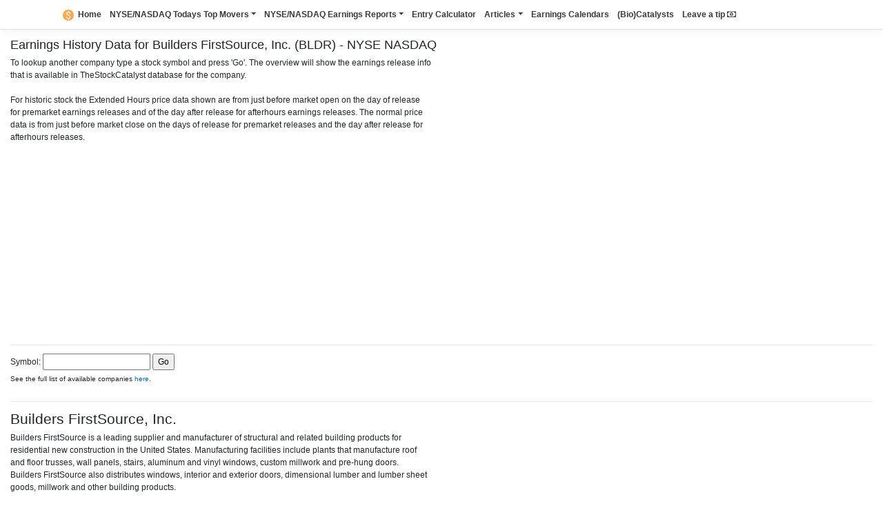

--- FILE ---
content_type: text/html; charset=utf-8
request_url: https://www.thestockcatalyst.com/NasdaqEarningsHistoryStock/BLDR
body_size: 12157
content:
<!DOCTYPE html>
<html lang="en">
<head>
    <meta charset="utf-8" />
    <meta name="viewport" content="width=device-width, initial-scale=1.0" />
    <meta name="description" content="NYSE NASDAQ Earnings History Data for Builders FirstSource, Inc. (BLDR). Lookup historic earnings release info for other companies by its symbol." />
    <title>Earnings History Data for Builders FirstSource, Inc. (BLDR) - NYSE NASDAQ - TheStockCatalyst</title>
    <link rel="icon" href="/favicon.ico">

    <link rel="canonical" href="https://www.thestockcatalyst.com/NasdaqEarningsHistoryStock/BLDR">
    <link rel="stylesheet" href="https://stackpath.bootstrapcdn.com/bootstrap/4.5.0/css/bootstrap.min.css" integrity="sha384-9aIt2nRpC12Uk9gS9baDl411NQApFmC26EwAOH8WgZl5MYYxFfc+NcPb1dKGj7Sk" crossorigin="anonymous">
    <link rel="stylesheet" href="https://stackpath.bootstrapcdn.com/font-awesome/4.7.0/css/font-awesome.min.css" integrity="sha384-wvfXpqpZZVQGK6TAh5PVlGOfQNHSoD2xbE+QkPxCAFlNEevoEH3Sl0sibVcOQVnN" crossorigin="anonymous">

    <link href="/_content/Blazorise/blazorise.css" rel="stylesheet" />
    <link href="/_content/Blazorise.Bootstrap/blazorise.bootstrap.css" rel="stylesheet" />

    <link href="/css/mvc-grid/mvc-grid.css" rel="stylesheet">
    <link href="/css/site.css" rel="stylesheet" />

    <script src="/js/prebid-ads.js"></script>

    
        <!--<script>
        (function () {
            var s = document.createElement('script');
            s.type = 'text/javascript';
            s.async = true;
            s.src = 'https://app.termly.io/embed.min.js';
            s.id = 'a01c6cf5-b5af-4906-8839-f945993b4c3c';
            s.setAttribute("data-name", "termly-embed-banner");
            var x = document.getElementsByTagName('script')[0];
            x.parentNode.insertBefore(s, x);
        })();
    </script>-->

        <!-- Global site tag (gtag.js) - Google Analytics -->
        <script async data-categories="analytics" src="https://www.googletagmanager.com/gtag/js?id=G-S04973NCFN"></script>
        <script data-categories="analytics">
            window.dataLayer = window.dataLayer || [];
            function gtag() { dataLayer.push(arguments); }
            gtag('js', new Date());

            gtag('config', 'G-S04973NCFN', { 'cookie_domain': 'thestockcatalyst.com' });
            gtag('config', 'G-L7H124F055', { 'cookie_domain': 'www.thestockcatalyst.com' });
        </script>

        <script async src="https://pagead2.googlesyndication.com/pagead/js/adsbygoogle.js?client=ca-pub-3029980191421460"
                crossorigin="anonymous"></script>
    
</head>
<body>
    <header>
        <nav class="navbar navbar-expand-sm navbar-toggleable-sm navbar-light bg-white border-bottom box-shadow mb-3">
            <div class="container">
                <button class="navbar-toggler" type="button" data-toggle="collapse" data-target=".navbar-collapse" aria-controls="navbarSupportedContent"
                        aria-expanded="false" aria-label="Toggle navigation">
                    <span class="navbar-toggler-icon"></span>
                </button>
                <div class="navbar-collapse collapse d-sm-inline-flex flex-sm-row-reverse">
                    <ul class="navbar-nav flex-grow-1">
                        <li class="nav-item">
                            <a class="nav-link text-dark font-weight-bold" href="/"><span class="d-none d-sm-inline text-nowrap"><img src="/img/icon.png" alt="Home" width="16" height="16" class="align-bottom" />&nbsp;&nbsp;</span>Home</a>
                        </li>
                        <li class="nav-item dropdown">
                            <a class="nav-link text-dark dropdown-toggle font-weight-bold" href="#" data-toggle="dropdown">NYSE/NASDAQ Todays Top Movers</a>
                            <ul class="dropdown-menu">
                                <li><a class="dropdown-item text-dark" href="/NYSEPMHotStocks">Premarket Hot Stocks</a></li>
                                <li><hr /></li>
                                <li><a class="dropdown-item text-dark" href="/NYSEPMMovers">Top Premarket Movers</a></li>
                                <li><a class="dropdown-item text-dark" href="/NYSEAHMovers">Top Afterhours Movers</a></li>
                                <li><hr /></li>
                                <li><a class="dropdown-item text-dark" href="/NasdaqPMEarningsMovers">Top Premarket Earnings Movers</a></li>
                                <li><a class="dropdown-item text-dark" href="/NasdaqAHEarningsMovers">Top Afterhours Earnings Movers</a></li>
                            </ul>
                        </li>
                        <li class="nav-item dropdown">
                            <a class="nav-link text-dark dropdown-toggle font-weight-bold" href="#" data-toggle="dropdown">NYSE/NASDAQ Earnings Reports</a>
                            <ul class="dropdown-menu">
                                <li><a class="dropdown-item text-dark" href="/NasdaqPMEarningsMovers">Top Premarket Earnings Movers</a></li>
                                <li><a class="dropdown-item text-dark" href="/NasdaqAHEarningsMovers">Top Afterhours Earnings Movers</a></li>
                                <li><hr /></li>
                                <li><a class="dropdown-item text-dark" href="/NasdaqPMEarningsScreener">Premarket Earnings Screener</a></li>
                                <li><a class="dropdown-item text-dark" href="/NasdaqAHEarningsScreener">Afterhours Earnings Screener</a></li>
                                <li><a class="dropdown-item text-dark" href="/NasdaqEarningsScreener">Combined Earnings Screener</a></li>
                                <li><hr /></li>
                                <li><a class="dropdown-item text-dark" href="/NasdaqPMEarningsHistoryByDate">Historic Premarket Earnings Lookup By Date</a></li>
                                <li><a class="dropdown-item text-dark" href="/NasdaqAHEarningsHistoryByDate">Historic Afterhours Earnings Lookup By Date</a></li>
                                <li><a class="dropdown-item text-dark" href="/NasdaqEarningsHistoryStock/BLDR">Historic Earnings Lookup By Symbol</a></li>
                            </ul>
                        </li>
                        <li class="nav-item">
                            <a class="nav-link text-dark font-weight-bold" href="/Calculator">Entry Calculator</a>
                        </li>
                        <li class="nav-item dropdown">
                            <a class="nav-link text-dark dropdown-toggle font-weight-bold" href="#" data-toggle="dropdown">Articles</a>
                            <ul class="dropdown-menu">
                                <li><a class="dropdown-item text-dark" href="/articles/how-to-find-earnings-reports-to-trade">How to find earnings reports to trade</a></li>
                            </ul>
                        </li>
                        <li class="nav-item">
                            <a class="nav-link text-dark font-weight-bold" href="/EarningsCalendars">Earnings Calendars</a>
                        </li>
                        <li class="nav-item">
                            <a class="nav-link text-dark font-weight-bold" href="/Catalysts">(Bio)Catalysts</a>
                        </li>
                        <li class="nav-item">
                            <a class="nav-link text-dark font-weight-bold" href="https://ko-fi.com/thestockcatalyst" rel="nofollow noopener noreferrer">Leave a tip <i class="fa fa-money" aria-hidden="true"></i></a>
                        </li>
                    </ul>
                </div>
            </div>
        </nav>
    </header>
    <div class="container-fluid">
        <main role="main" class="pb-3">
            

<script src="/lib/chartjs/Chart.min.js"></script>

<h1>Earnings History Data for Builders FirstSource, Inc. (BLDR) - NYSE NASDAQ</h1>

<div class="col-lg-6 pl-0">
    To lookup another company type a stock symbol and press 'Go'. The overview will show the earnings release info that is available in TheStockCatalyst database for the company.<br /><br />For historic stock the Extended Hours price data shown are from just before market open on the day of release for premarket earnings releases and of the day after release for afterhours earnings releases. The normal price data is from just before market close on the days of release for premarket releases and the day after release for afterhours releases.
</div>


    <div id="gAds" align="center">
        <script async src="https://pagead2.googlesyndication.com/pagead/js/adsbygoogle.js?client=ca-pub-3029980191421460"
                crossorigin="anonymous"></script>
        <!-- TheStockCatalystSEarningsP -->
        <ins class="adsbygoogle"
             style="display:block"
             data-ad-client="ca-pub-3029980191421460"
             data-ad-slot="2419722548"
             data-ad-format="auto"
             data-full-width-responsive="true"></ins>
        <script>
            (adsbygoogle = window.adsbygoogle || []).push({});
        </script>
    </div>
    <div id="banner-12345">
        Our website is made possible by displaying online advertisements to our visitors.<br>
        Please consider supporting us by disabling your ad blocker on our website.
    </div>
    <script>
        document.addEventListener('DOMContentLoaded', function () {
            testAdsense();
        }, false);
    </script>

<hr />

<div class="pb-3">
    <form method="get">
        <label for="SelectedSymbol">Symbol:</label>
        <input type="text" id="SelectedSymbol" name="SelectedSymbol" value="">
        <input type="submit" value="Go">
    </form>
    <small>See the full list of available companies <a href="/NasdaqEarningsCompanyList">here</a>.</small>
</div>

<hr />
<h3>Builders FirstSource, Inc.</h3>
<div class="col-lg-6 pl-0 pb-3">Builders FirstSource is a leading supplier and manufacturer of structural and related building products for residential new construction in the United States. Manufacturing facilities include plants that manufacture roof and floor trusses, wall panels, stairs, aluminum and vinyl windows, custom millwork and pre-hung doors. Builders FirstSource also distributes windows, interior and exterior doors, dimensional lumber and lumber sheet goods, millwork and other building products.</div>

<div>


<div class="mvc-grid mvc-grid-excel-mode" data-name="" data-filter-mode="Excel" data-url="">
    <table>
        <thead>
            <tr class="mvc-grid-headers">
                <th data-name="ReleaseDate">
                    <span class="mvc-grid-title">Release Date</span>
                    </th>
                <th data-name="TimeSlot">
                    <span class="mvc-grid-title">Time</span>
                    </th>
                <th data-name="EstimatedTime">
                    <span class="mvc-grid-title">Est. Time</span>
                    </th>
                <th data-name="Symbol">
                    <span class="mvc-grid-title">Symbol</span>
                    </th>
                <th data-name="Name">
                    <span class="mvc-grid-title">Name</span>
                    </th>
                <th data-name="MarketCap">
                    <span class="mvc-grid-title">Market Cap (M)</span>
                    </th>
                <th data-name="EpsReported">
                    <span class="mvc-grid-title">Rep. EPS</span>
                    </th>
                <th data-name="EpsForecast">
                    <span class="mvc-grid-title">Est. EPS</span>
                    </th>
                <th data-name="EpsPrevious">
                    <span class="mvc-grid-title">Last years EPS</span>
                    </th>
                <th data-name="HeadlineState">
                    <span class="mvc-grid-title">SeekingAlpha Headline</span>
                    </th>
                <th data-name="Price">
                    <span class="mvc-grid-title">Price</span>
                    </th>
                <th data-name="PriceDiffPercentage">
                    <span class="mvc-grid-title">Change</span>
                    </th>
                <th data-name="ExtHoursPrice">
                    <span class="mvc-grid-title">Ext. Hours Price</span>
                    </th>
                <th data-name="ExtHoursPriceDiffPercentage">
                    <span class="mvc-grid-title">Ext. Hours Change</span>
                    </th>
                <th data-name="YearLow">
                    <span class="mvc-grid-title">52 Week Range</span>
                    </th>
                <th data-name="Volume">
                    <span class="mvc-grid-title">Volume</span>
                    </th>
                <th data-name="AverageVolume">
                    <span class="mvc-grid-title">Avg. Volume</span>
                    </th>
                <th data-name="ExtHoursVolume">
                    <span class="mvc-grid-title">Ext. Hours Volume</span>
                    </th>
                <th data-name="TopMover">
                    <span class="mvc-grid-title">Top Mover</span>
                    </th>
        </tr>
    </thead>
    <tbody>
        <tr>
            <td>30-10-2025</td>
            <td>PM</td>
            <td></td>
            <td>BLDR</td>
            <td>Builders FirstSource, Inc.</td>
            <td><span class="float-right">13,190</span></td>
            <td><span class="text-success float-right">1.88</span></td>
            <td><span class="text-danger float-right">1.69</span></td>
            <td>3.07</td>
            <td><a href="https://seekingalpha.com/symbol/BLDR?s=bldr" class="text-success" target="_blank">Builders FirstSource Non-GAAP EPS of $1.88 beats by $0.16, revenue of $3.9B beats by $50M </a><br />[10/30/2025 7:06 AM]</td>
            <td><span class="float-right">111.62</span></td>
            <td><span class="text-danger float-right">-3.68<span class="d-none d-sm-inline">&nbsp;</span><span class="d-inline d-sm-none"><br /></span>(-3.19%)</span></td>
            <td><span class="float-right">119.50</span></td>
            <td><span class="text-success float-right">4.21<span class="d-none d-sm-inline">&nbsp;</span><span class="d-inline d-sm-none"><br /></span>(3.65%)</span></td>
            <td>102.60 - 194.36</td>
            <td><span class="float-right">3,139,694</span></td>
            <td><span class="float-right">1,540,000</span></td>
            <td><span class="float-right">28,117</span></td>
            <td></td>
            </tr>
            <tr>
                <td colspan="19">
                <div class="container-fluid">
                    <div class="row">

                        <div style="max-height: 370px" class="col-lg-6 pt-3 overflow-auto">
                            <ul class="list-group">
                                        <li class="list-group-item">
                                            <a href="https://seekingalpha.com/symbol/BLDR/news" class="text-dark" target="_blank">Builders FirstSource Q3 2025 Earnings Preview [10/29/2025 3:26 PM]</a>
                                        </li>
                                        <li class="list-group-item">
                                            <a href="https://seekingalpha.com/symbol/BLDR/news" class="text-dark" target="_blank">Builders FirstSource Non-GAAP EPS of $1.88 beats by $0.16, revenue of $3.9B beats by $50M [10/30/2025 7:06 AM]</a>
                                        </li>
                                        <li class="list-group-item">
                                            <a href="https://seekingalpha.com/symbol/BLDR/news" class="text-dark" target="_blank">Builders FirstSource projects $15.1B&#x2013;$15.4B net sales for 2025 while advancing digital tools and operational efficiency [10/30/2025 2:37 PM]</a>
                                        </li>
                                        <li class="list-group-item">
                                            <a href="https://www.businesswire.com/news/home/20251030606198/en" class="text-dark" target="_blank">Builders FirstSource Reports Third Quarter 2025 Results [2025-10-30 07:00AM]</a>
                                        </li>
                            </ul>
                        </div>
                        <div class="col-lg-6 pt-3">
                                <div><canvas height="120" id="lineChart138702"></canvas></div>                                
                                <script>
                                    document.addEventListener('DOMContentLoaded', (event) => {
                                        var lineChart138702Element = document.getElementById("lineChart138702");
var lineChart138702 = new Chart(lineChart138702Element, {"type":"line","data":{"datasets":[{"type":"line","fill":false,"lineTension":0.1,"backgroundColor":"rgba(33, 150, 243, 0.4)","borderColor":"rgba(33, 150, 243, 1)","borderCapStyle":"butt","borderDash":[],"borderDashOffset":0.0,"borderJoinStyle":"miter","pointBorderColor":"rgba(33, 150, 243, 1)","pointBackgroundColor":"rgba(255, 255, 255, 1)","pointBorderWidth":1,"pointRadius":1,"pointHoverRadius":5,"pointHitRadius":10,"pointHoverBackgroundColor":"rgba(33, 150, 243, 1)","pointHoverBorderColor":"rgba(220, 220, 220, 1)","pointHoverBorderWidth":5,"spanGaps":false,"data":[119.0,118.25,118.25,118.25,118.5,120.0,120.01,120.01,120.01,119.5,120.37,123.54,120.39,121.34,121.68,120.44,119.25,119.76,119.5,119.8,120.11,120.46,119.75,119.13,118.52,118.15,118.06,118.18,118.07,117.83],"label":"Price 30-Oct-2025"}],"labels":["9:01 AM","9:06 AM","9:07 AM","9:10 AM","9:13 AM","9:16 AM","9:19 AM","9:22 AM","9:25 AM","9:28 AM","9:31 AM","9:34 AM","9:39 AM","9:40 AM","9:43 AM","9:46 AM","9:49 AM","9:52 AM","9:55 AM","9:58 AM","10:01 AM","10:04 AM","10:07 AM","10:12 AM","10:13 AM","10:16 AM","10:19 AM","10:22 AM","10:25 AM","10:28 AM"]},"options":{}}
);;
                                    });
                                </script>                                
                        </div>
                    </div>
                </div>
                </td>
            </tr>
        <tr>
            <td>31-07-2025</td>
            <td>PM</td>
            <td></td>
            <td>BLDR</td>
            <td>Builders FirstSource, Inc.</td>
            <td><span class="float-right">14,740</span></td>
            <td><span class="text-success float-right">2.38</span></td>
            <td><span class="text-danger float-right">2.35</span></td>
            <td>3.50</td>
            <td><a href="https://seekingalpha.com/symbol/BLDR?s=bldr" class="text-danger" target="_blank">Builders FirstSource GAAP EPS of $1.66 misses by $0.26, revenue of $4.2B misses by $80M </a><br />[7/31/2025 7:05 AM]</td>
            <td><span class="float-right">127.61</span></td>
            <td><span class="text-success float-right">1.50<span class="d-none d-sm-inline">&nbsp;</span><span class="d-inline d-sm-none"><br /></span>(1.19%)</span></td>
            <td><span class="float-right">119.35</span></td>
            <td><span class="text-danger float-right">-6.76<span class="d-none d-sm-inline">&nbsp;</span><span class="d-inline d-sm-none"><br /></span>(-5.36%)</span></td>
            <td>102.60 - 203.14</td>
            <td><span class="float-right">3,770,512</span></td>
            <td><span class="float-right">1,770,000</span></td>
            <td><span class="float-right">107,948</span></td>
            <td></td>
            </tr>
            <tr>
                <td colspan="19">
                <div class="container-fluid">
                    <div class="row">

                        <div style="max-height: 370px" class="col-lg-6 pt-3 overflow-auto">
                            <ul class="list-group">
                                        <li class="list-group-item">
                                            <a href="https://seekingalpha.com/symbol/BLDR/news" class="text-dark" target="_blank">Builders FirstSource Q2 2025 Earnings Preview [7/30/2025 2:51 PM]</a>
                                        </li>
                                        <li class="list-group-item">
                                            <a href="https://seekingalpha.com/symbol/BLDR/news" class="text-dark" target="_blank">Builders FirstSource GAAP EPS of $1.66 misses by $0.26, revenue of $4.2B misses by $80M [7/31/2025 7:05 AM]</a>
                                        </li>
                                        <li class="list-group-item">
                                            <a href="https://seekingalpha.com/symbol/BLDR/news" class="text-dark" target="_blank">Builders FirstSource stock sinks after Q2 earnings miss on weaker housing demand [7/31/2025 9:24 AM]</a>
                                        </li>
                                        <li class="list-group-item">
                                            <a href="https://seekingalpha.com/symbol/BLDR/news" class="text-dark" target="_blank">Builders FirstSource outlines $14.8B&#x2013;$15.6B sales guidance as market conditions remain challenging [7/31/2025 12:37 PM]</a>
                                        </li>
                                        <li class="list-group-item">
                                            <a href="https://www.businesswire.com/news/home/20250731908271/en/" class="text-dark" target="_blank">Builders FirstSource Reports Second Quarter 2025 Results [2025-07-31 07:00AM]</a>
                                        </li>
                            </ul>
                        </div>
                        <div class="col-lg-6 pt-3">
                                <div><canvas height="120" id="lineChart133258"></canvas></div>                                
                                <script>
                                    document.addEventListener('DOMContentLoaded', (event) => {
                                        var lineChart133258Element = document.getElementById("lineChart133258");
var lineChart133258 = new Chart(lineChart133258Element, {"type":"line","data":{"datasets":[{"type":"line","fill":false,"lineTension":0.1,"backgroundColor":"rgba(33, 150, 243, 0.4)","borderColor":"rgba(33, 150, 243, 1)","borderCapStyle":"butt","borderDash":[],"borderDashOffset":0.0,"borderJoinStyle":"miter","pointBorderColor":"rgba(33, 150, 243, 1)","pointBackgroundColor":"rgba(255, 255, 255, 1)","pointBorderWidth":1,"pointRadius":1,"pointHoverRadius":5,"pointHitRadius":10,"pointHoverBackgroundColor":"rgba(33, 150, 243, 1)","pointHoverBorderColor":"rgba(220, 220, 220, 1)","pointHoverBorderWidth":5,"spanGaps":false,"data":[117.0,117.4,117.02,117.4,117.4,117.0,117.09,119.35,119.35,122.91,121.25,120.81,119.3,120.23,121.44,123.93,123.56,123.63,123.57,122.92,124.44,125.41,124.8,124.51,124.17,123.76,124.32],"label":"Price 31-Jul-2025"}],"labels":["9:01 AM","9:04 AM","9:07 AM","9:10 AM","9:13 AM","9:16 AM","9:19 AM","9:25 AM","9:28 AM","9:31 AM","9:34 AM","9:37 AM","9:40 AM","9:43 AM","9:46 AM","9:49 AM","9:52 AM","9:58 AM","10:01 AM","10:04 AM","10:07 AM","10:10 AM","10:13 AM","10:16 AM","10:19 AM","10:22 AM","10:25 AM"]},"options":{}}
);;
                                    });
                                </script>                                
                        </div>
                    </div>
                </div>
                </td>
            </tr>
        <tr>
            <td>01-05-2025</td>
            <td>PM</td>
            <td></td>
            <td>BLDR</td>
            <td>Builders FirstSource, Inc.</td>
            <td><span class="float-right">13,660</span></td>
            <td><span class="text-success float-right">1.51</span></td>
            <td><span class="text-danger float-right">1.50</span></td>
            <td>2.65</td>
            <td><a href="https://seekingalpha.com/symbol/BLDR?s=bldr" class="text-body" target="_blank">Builders FirstSource GAAP EPS of $0.84 misses by $0.20, revenue of $3.7B beats by $40M </a><br />[5/1/2025 7:02 AM]</td>
            <td><span class="float-right">112.00</span></td>
            <td><span class="text-danger float-right">-7.63<span class="d-none d-sm-inline">&nbsp;</span><span class="d-inline d-sm-none"><br /></span>(-6.38%)</span></td>
            <td><span class="float-right">115.00</span></td>
            <td><span class="text-danger float-right">-4.63<span class="d-none d-sm-inline">&nbsp;</span><span class="d-inline d-sm-none"><br /></span>(-3.87%)</span></td>
            <td><b>110.84</b> - 203.14</td>
            <td><span class="float-right">2,998,733</span></td>
            <td><span class="float-right">1,400,000</span></td>
            <td><span class="float-right">17,546</span></td>
            <td></td>
            </tr>
            <tr>
                <td colspan="19">
                <div class="container-fluid">
                    <div class="row">

                        <div style="max-height: 370px" class="col-lg-6 pt-3 overflow-auto">
                            <ul class="list-group">
                                        <li class="list-group-item">
                                            <a href="https://seekingalpha.com/symbol/BLDR/news" class="text-dark" target="_blank">Builders FirstSource Q1 2025 Earnings Preview [4/30/2025 11:22 AM]</a>
                                        </li>
                                        <li class="list-group-item">
                                            <a href="https://seekingalpha.com/symbol/BLDR/news" class="text-dark" target="_blank">Builders FirstSource GAAP EPS of $0.84 misses by $0.20, revenue of $3.7B beats by $40M [5/1/2025 7:02 AM]</a>
                                        </li>
                                        <li class="list-group-item">
                                            <a href="https://seekingalpha.com/symbol/BLDR/news" class="text-dark" target="_blank">Builders FirstSource authorizes up to $500 million share buyback program [5/1/2025 7:35 AM]</a>
                                        </li>
                                        <li class="list-group-item">
                                            <a href="https://www.businesswire.com/news/home/20250501617253/en" class="text-dark" target="_blank">Builders FirstSource Reports First Quarter 2025 Results [2025-05-01 07:00AM]</a>
                                        </li>
                                        <li class="list-group-item">
                                            <a href="https://www.businesswire.com/news/home/20250501310280/en" class="text-dark" target="_blank">Builders FirstSource Announces $500 Million Share Repurchase Authorization [2025-05-01 07:00AM]</a>
                                        </li>
                                        <li class="list-group-item">
                                            <a href="https://www.businesswire.com/news/home/20250430110335/en/" class="text-dark" target="_blank">Builders FirstSource Releases 2025 Corporate Social Responsibility Report [Apr-30-25 08:00AM]</a>
                                        </li>
                                        <li class="list-group-item">
                                            <a href="/news/41385/stock-market-crash-3-absurdly-cheap-stocks-to-load-up-on-for-the-long-haul" class="text-dark" target="_blank">Stock Market Crash: 3 Absurdly Cheap Stocks to Load Up on for the Long Haul [Apr-30-25 07:05AM]</a>
                                        </li>
                                        <li class="list-group-item">
                                            <a href="https://seekingalpha.com/article/4779633-masterbrand-category-leader-strong-growth-prospects-compelling-valuation?utm_source=finviz.com&amp;amp;utm_medium=referral&amp;amp;feed_item_type=article" class="text-dark" target="_blank">MasterBrand: A Category Leader With Strong Growth Prospects At A Compelling Valuation [Apr-30-25 05:45AM]</a>
                                        </li>
                            </ul>
                        </div>
                        <div class="col-lg-6 pt-3">
                                <div><canvas height="120" id="lineChart127415"></canvas></div>                                
                                <script>
                                    document.addEventListener('DOMContentLoaded', (event) => {
                                        var lineChart127415Element = document.getElementById("lineChart127415");
var lineChart127415 = new Chart(lineChart127415Element, {"type":"line","data":{"datasets":[{"type":"line","fill":false,"lineTension":0.1,"backgroundColor":"rgba(33, 150, 243, 0.4)","borderColor":"rgba(33, 150, 243, 1)","borderCapStyle":"butt","borderDash":[],"borderDashOffset":0.0,"borderJoinStyle":"miter","pointBorderColor":"rgba(33, 150, 243, 1)","pointBackgroundColor":"rgba(255, 255, 255, 1)","pointBorderWidth":1,"pointRadius":1,"pointHoverRadius":5,"pointHitRadius":10,"pointHoverBackgroundColor":"rgba(33, 150, 243, 1)","pointHoverBorderColor":"rgba(220, 220, 220, 1)","pointHoverBorderWidth":5,"spanGaps":false,"data":[114.0,114.0,114.0,114.0,114.0,114.0,114.0,114.0,114.0,115.0,112.39,113.73,113.97,113.1,114.6,115.36,116.64,116.82,116.89,116.86,117.36,118.7,117.29,117.0,117.06,117.56,116.76,116.24,116.25,115.68],"label":"Price 01-May-2025"}],"labels":["9:01 AM","9:05 AM","9:07 AM","9:10 AM","9:13 AM","9:16 AM","9:19 AM","9:22 AM","9:25 AM","9:28 AM","9:31 AM","9:34 AM","9:38 AM","9:40 AM","9:43 AM","9:46 AM","9:49 AM","9:52 AM","9:55 AM","9:58 AM","10:01 AM","10:04 AM","10:07 AM","10:11 AM","10:13 AM","10:16 AM","10:19 AM","10:22 AM","10:25 AM","10:28 AM"]},"options":{}}
);;
                                    });
                                </script>                                
                        </div>
                    </div>
                </div>
                </td>
            </tr>
        <tr>
            <td>20-02-2025</td>
            <td>PM</td>
            <td></td>
            <td>BLDR</td>
            <td>Builders FirstSource, Inc.</td>
            <td><span class="float-right">17,030</span></td>
            <td><span class="text-success float-right">2.31</span></td>
            <td><span class="text-danger float-right">2.24</span></td>
            <td>3.55</td>
            <td><a href="https://seekingalpha.com/symbol/BLDR?s=bldr" class="text-body" target="_blank">Builders FirstSource Non-GAAP EPS of $2.31 beats by $0.10, revenue of $3.8B misses by $90M </a><br />[2/20/2025 7:02 AM]</td>
            <td><span class="float-right">144.82</span></td>
            <td><span class="text-success float-right">0.03<span class="d-none d-sm-inline">&nbsp;</span><span class="d-inline d-sm-none"><br /></span>(0.02%)</span></td>
            <td><span class="float-right">142.00</span></td>
            <td><span class="text-danger float-right">-2.79<span class="d-none d-sm-inline">&nbsp;</span><span class="d-inline d-sm-none"><br /></span>(-1.93%)</span></td>
            <td>130.75 - 214.70</td>
            <td><span class="float-right">2,294,343</span></td>
            <td><span class="float-right">1,520,000</span></td>
            <td><span class="float-right">53,103</span></td>
            <td></td>
            </tr>
            <tr>
                <td colspan="19">
                <div class="container-fluid">
                    <div class="row">

                        <div style="max-height: 370px" class="col-lg-6 pt-3 overflow-auto">
                            <ul class="list-group">
                                        <li class="list-group-item">
                                            <a href="https://seekingalpha.com/symbol/BLDR/news" class="text-dark" target="_blank">Builders FirstSource Q4 2024 Earnings Preview [2/19/2025 1:31 PM]</a>
                                        </li>
                                        <li class="list-group-item">
                                            <a href="https://seekingalpha.com/symbol/BLDR/news" class="text-dark" target="_blank">Builders FirstSource Non-GAAP EPS of $2.31 beats by $0.10, revenue of $3.8B misses by $90M [2/20/2025 7:02 AM]</a>
                                        </li>
                                        <li class="list-group-item">
                                            <a href="https://www.businesswire.com/news/home/20250220606240/en/" class="text-dark" target="_blank">Builders FirstSource Reports Fourth Quarter and Full-Year 2024 Results; Provides 2025 Financial Outlook [2025-02-20 07:00AM]</a>
                                        </li>
                                        <li class="list-group-item">
                                            <a href="https://www.businesswire.com/news/home/20250219739364/en" class="text-dark" target="_blank">Builders FirstSource Announces New Members to Board of Directors [Feb-19-25 04:15PM]</a>
                                        </li>
                            </ul>
                        </div>
                        <div class="col-lg-6 pt-3">
                                <div><canvas height="120" id="lineChart122549"></canvas></div>                                
                                <script>
                                    document.addEventListener('DOMContentLoaded', (event) => {
                                        var lineChart122549Element = document.getElementById("lineChart122549");
var lineChart122549 = new Chart(lineChart122549Element, {"type":"line","data":{"datasets":[{"type":"line","fill":false,"lineTension":0.1,"backgroundColor":"rgba(33, 150, 243, 0.4)","borderColor":"rgba(33, 150, 243, 1)","borderCapStyle":"butt","borderDash":[],"borderDashOffset":0.0,"borderJoinStyle":"miter","pointBorderColor":"rgba(33, 150, 243, 1)","pointBackgroundColor":"rgba(255, 255, 255, 1)","pointBorderWidth":1,"pointRadius":1,"pointHoverRadius":5,"pointHitRadius":10,"pointHoverBackgroundColor":"rgba(33, 150, 243, 1)","pointHoverBorderColor":"rgba(220, 220, 220, 1)","pointHoverBorderWidth":5,"spanGaps":false,"data":[139.5,140.0,140.0,140.0,140.0,141.0,140.75,141.5,142.0,142.0,146.0,147.11,147.47,146.9,147.0,147.55,146.99,146.8,146.12,145.38,144.73,144.15,144.32,143.12,143.66,143.3,143.5,143.04,141.81,141.78],"label":"Price 20-Feb-2025"}],"labels":["9:01 AM","9:05 AM","9:07 AM","9:10 AM","9:13 AM","9:16 AM","9:19 AM","9:22 AM","9:25 AM","9:28 AM","9:31 AM","9:34 AM","9:38 AM","9:40 AM","9:43 AM","9:46 AM","9:49 AM","9:52 AM","9:55 AM","9:58 AM","10:01 AM","10:04 AM","10:07 AM","10:11 AM","10:13 AM","10:16 AM","10:19 AM","10:22 AM","10:25 AM","10:28 AM"]},"options":{}}
);;
                                    });
                                </script>                                
                        </div>
                    </div>
                </div>
                </td>
            </tr>
        <tr>
            <td>05-11-2024</td>
            <td>PM</td>
            <td></td>
            <td>BLDR</td>
            <td>Builders FirstSource, Inc.</td>
            <td><span class="float-right">19,960</span></td>
            <td><span class="text-danger float-right">3.07</span></td>
            <td><span class="text-danger float-right">3.09</span></td>
            <td>4.24</td>
            <td><a href="https://seekingalpha.com/symbol/BLDR?s=bldr" class="text-body" target="_blank">Builders FirstSource misses Q3 estimates </a><br />[11/5/2024 7:01 AM]</td>
            <td><span class="float-right">181.11</span></td>
            <td><span class="text-success float-right">8.68<span class="d-none d-sm-inline">&nbsp;</span><span class="d-inline d-sm-none"><br /></span>(5.03%)</span></td>
            <td><span class="float-right">174.00</span></td>
            <td><span class="text-success float-right">1.57<span class="d-none d-sm-inline">&nbsp;</span><span class="d-inline d-sm-none"><br /></span>(0.91%)</span></td>
            <td>120.80 - 214.70</td>
            <td><span class="float-right">1,876,335</span></td>
            <td><span class="float-right">1,250,000</span></td>
            <td><span class="float-right">10,285</span></td>
            <td></td>
            </tr>
            <tr>
                <td colspan="19">
                <div class="container-fluid">
                    <div class="row">

                        <div style="max-height: 370px" class="col-lg-6 pt-3 overflow-auto">
                            <ul class="list-group">
                                        <li class="list-group-item">
                                            <a href="https://seekingalpha.com/symbol/BLDR/news" class="text-dark" target="_blank">Builders FirstSource Q3 2024 Earnings Preview [11/4/2024 11:33 AM]</a>
                                        </li>
                                        <li class="list-group-item">
                                            <a href="https://seekingalpha.com/symbol/BLDR/news" class="text-dark" target="_blank">Builders FirstSource misses Q3 estimates [11/5/2024 7:01 AM]</a>
                                        </li>
                                        <li class="list-group-item">
                                            <a href="https://www.businesswire.com/news/home/20241105173732/en/" class="text-dark" target="_blank">Builders FirstSource Reports Third Quarter 2024 Results [2024-11-05 07:00AM]</a>
                                        </li>
                            </ul>
                        </div>
                        <div class="col-lg-6 pt-3">
                                <div><canvas height="120" id="lineChart116262"></canvas></div>                                
                                <script>
                                    document.addEventListener('DOMContentLoaded', (event) => {
                                        var lineChart116262Element = document.getElementById("lineChart116262");
var lineChart116262 = new Chart(lineChart116262Element, {"type":"line","data":{"datasets":[{"type":"line","fill":false,"lineTension":0.1,"backgroundColor":"rgba(33, 150, 243, 0.4)","borderColor":"rgba(33, 150, 243, 1)","borderCapStyle":"butt","borderDash":[],"borderDashOffset":0.0,"borderJoinStyle":"miter","pointBorderColor":"rgba(33, 150, 243, 1)","pointBackgroundColor":"rgba(255, 255, 255, 1)","pointBorderWidth":1,"pointRadius":1,"pointHoverRadius":5,"pointHitRadius":10,"pointHoverBackgroundColor":"rgba(33, 150, 243, 1)","pointHoverBorderColor":"rgba(220, 220, 220, 1)","pointHoverBorderWidth":5,"spanGaps":false,"data":[175.5,175.25,175.25,175.25,175.99,175.99,175.99,175.99,174.0,174.0,180.12,179.41,182.59,183.53,182.83,179.24,180.66,182.98,183.39,183.44,183.01,183.8,182.39,181.17,181.4,181.85,182.01,181.79,181.36,181.1],"label":"Price 05-Nov-2024"}],"labels":["9:01 AM","9:06 AM","9:07 AM","9:10 AM","9:13 AM","9:16 AM","9:19 AM","9:22 AM","9:25 AM","9:28 AM","9:31 AM","9:34 AM","9:38 AM","9:40 AM","9:43 AM","9:46 AM","9:49 AM","9:52 AM","9:55 AM","9:58 AM","10:01 AM","10:04 AM","10:07 AM","10:12 AM","10:13 AM","10:18 AM","10:19 AM","10:22 AM","10:25 AM","10:28 AM"]},"options":{}}
);;
                                    });
                                </script>                                
                        </div>
                    </div>
                </div>
                </td>
            </tr>
        <tr>
            <td>06-08-2024</td>
            <td>PM</td>
            <td></td>
            <td>BLDR</td>
            <td>Builders FirstSource, Inc.</td>
            <td><span class="float-right">19,470</span></td>
            <td><span class="text-success float-right">3.50</span></td>
            <td><span class="text-danger float-right">3.16</span></td>
            <td>3.89</td>
            <td><a href="https://seekingalpha.com/symbol/BLDR?s=bldr" class="text-body" target="_blank">Builders FirstSource beats top-line and bottom-line estimates; updates FY24 outlook </a><br />[8/6/2024 7:06 AM]</td>
            <td><span class="float-right">155.77</span></td>
            <td><span class="text-success float-right">6.12<span class="d-none d-sm-inline">&nbsp;</span><span class="d-inline d-sm-none"><br /></span>(4.09%)</span></td>
            <td><span class="float-right">136.29</span></td>
            <td><span class="text-danger float-right">-13.36<span class="d-none d-sm-inline">&nbsp;</span><span class="d-inline d-sm-none"><br /></span>(-8.93%)</span></td>
            <td>105.24 - 214.70</td>
            <td><span class="float-right">3,451,182</span></td>
            <td><span class="float-right">1,870,000</span></td>
            <td><span class="float-right">58,082</span></td>
            <td></td>
            </tr>
            <tr>
                <td colspan="19">
                <div class="container-fluid">
                    <div class="row">

                        <div style="max-height: 370px" class="col-lg-6 pt-3 overflow-auto">
                            <ul class="list-group">
                                        <li class="list-group-item">
                                            <a href="https://seekingalpha.com/symbol/BLDR/news" class="text-dark" target="_blank">Builders FirstSource Q2 2024 Earnings Preview [8/5/2024 11:30 AM]</a>
                                        </li>
                                        <li class="list-group-item">
                                            <a href="https://seekingalpha.com/symbol/BLDR/news" class="text-dark" target="_blank">Builders FirstSource beats top-line and bottom-line estimates; updates FY24 outlook [8/6/2024 7:06 AM]</a>
                                        </li>
                                        <li class="list-group-item">
                                            <a href="https://seekingalpha.com/symbol/BLDR/news" class="text-dark" target="_blank">Builders FirstSource authorizes $1B share buyback program [8/6/2024 7:40 AM]</a>
                                        </li>
                            </ul>
                        </div>
                        <div class="col-lg-6 pt-3">
                                <div><canvas height="120" id="lineChart110456"></canvas></div>                                
                                <script>
                                    document.addEventListener('DOMContentLoaded', (event) => {
                                        var lineChart110456Element = document.getElementById("lineChart110456");
var lineChart110456 = new Chart(lineChart110456Element, {"type":"line","data":{"datasets":[{"type":"line","fill":false,"lineTension":0.1,"backgroundColor":"rgba(33, 150, 243, 0.4)","borderColor":"rgba(33, 150, 243, 1)","borderCapStyle":"butt","borderDash":[],"borderDashOffset":0.0,"borderJoinStyle":"miter","pointBorderColor":"rgba(33, 150, 243, 1)","pointBackgroundColor":"rgba(255, 255, 255, 1)","pointBorderWidth":1,"pointRadius":1,"pointHoverRadius":5,"pointHitRadius":10,"pointHoverBackgroundColor":"rgba(33, 150, 243, 1)","pointHoverBorderColor":"rgba(220, 220, 220, 1)","pointHoverBorderWidth":5,"spanGaps":false,"data":[140.11,140.5,140.5,138.99,138.95,138.0,138.0,138.0,136.29,139.84,142.05,145.03,149.7,149.99,149.57,150.84,151.95,152.44,156.04,153.18,153.89,154.79,155.7,153.41,153.61,155.02,156.28,158.0,157.41],"label":"Price 06-Aug-2024"}],"labels":["9:02 AM","9:09 AM","9:10 AM","9:13 AM","9:17 AM","9:19 AM","9:22 AM","9:25 AM","9:28 AM","9:31 AM","9:34 AM","9:37 AM","9:42 AM","9:43 AM","9:46 AM","9:49 AM","9:52 AM","9:55 AM","9:58 AM","10:01 AM","10:04 AM","10:07 AM","10:10 AM","10:15 AM","10:16 AM","10:19 AM","10:22 AM","10:25 AM","10:28 AM"]},"options":{}}
);;
                                    });
                                </script>                                
                        </div>
                    </div>
                </div>
                </td>
            </tr>
        <tr>
            <td>07-05-2024</td>
            <td>PM</td>
            <td></td>
            <td>BLDR</td>
            <td>Builders FirstSource</td>
            <td><span class="float-right">23,022</span></td>
            <td><span class="text-success float-right">2.65</span></td>
            <td><span class="text-body float-right">2.42</span></td>
            <td>0.00</td>
            <td><a href="https://seekingalpha.com/symbol/BLDR?s=bldr" class="text-success" target="_blank">Builders FirstSource Non-GAAP EPS of $2.65 beats by $0.32, revenue of $3.89B beats by $60M </a><br />[5/7/2024 7:03 AM]</td>
            <td><span class="float-right">162.34</span></td>
            <td><span class="text-danger float-right">-38.54<span class="d-none d-sm-inline">&nbsp;</span><span class="d-inline d-sm-none"><br /></span>(-19.19%)</span></td>
            <td><span class="float-right">176.50</span></td>
            <td><span class="text-danger float-right">-24.38<span class="d-none d-sm-inline">&nbsp;</span><span class="d-inline d-sm-none"><br /></span>(-12.14%)</span></td>
            <td>105.24 - 214.70</td>
            <td><span class="float-right">7,380,695</span></td>
            <td><span class="float-right">1,250,000</span></td>
            <td><span class="float-right">30,559</span></td>
            <td></td>
            </tr>
            <tr>
                <td colspan="19">
                <div class="container-fluid">
                    <div class="row">

                        <div style="max-height: 370px" class="col-lg-6 pt-3 overflow-auto">
                            <ul class="list-group">
                                        <li class="list-group-item">
                                            <a href="https://seekingalpha.com/symbol/BLDR/news" class="text-dark" target="_blank">Builders FirstSource Q1 2024 Earnings Preview [5/6/2024 11:47 AM]</a>
                                        </li>
                                        <li class="list-group-item">
                                            <a href="https://seekingalpha.com/symbol/BLDR/news" class="text-dark" target="_blank">Builders FirstSource Non-GAAP EPS of $2.65 beats by $0.32, revenue of $3.89B beats by $60M [5/7/2024 7:03 AM]</a>
                                        </li>
                            </ul>
                        </div>
                        <div class="col-lg-6 pt-3">
                                <div><canvas height="120" id="lineChart104263"></canvas></div>                                
                                <script>
                                    document.addEventListener('DOMContentLoaded', (event) => {
                                        var lineChart104263Element = document.getElementById("lineChart104263");
var lineChart104263 = new Chart(lineChart104263Element, {"type":"line","data":{"datasets":[{"type":"line","fill":false,"lineTension":0.1,"backgroundColor":"rgba(33, 150, 243, 0.4)","borderColor":"rgba(33, 150, 243, 1)","borderCapStyle":"butt","borderDash":[],"borderDashOffset":0.0,"borderJoinStyle":"miter","pointBorderColor":"rgba(33, 150, 243, 1)","pointBackgroundColor":"rgba(255, 255, 255, 1)","pointBorderWidth":1,"pointRadius":1,"pointHoverRadius":5,"pointHitRadius":10,"pointHoverBackgroundColor":"rgba(33, 150, 243, 1)","pointHoverBorderColor":"rgba(220, 220, 220, 1)","pointHoverBorderWidth":5,"spanGaps":false,"data":[191.5,191.5,191.5,191.45,189.14,190.0,186.94,184.5,182.5,176.5,177.61,180.82,177.63,175.1,175.0,174.5,171.64,172.18,172.51,173.25,173.34,173.57,174.95,174.78,174.64,173.0,172.49,172.35,171.5,171.81],"label":"Price 07-May-2024"}],"labels":["9:01 AM","9:06 AM","9:07 AM","9:10 AM","9:14 AM","9:17 AM","9:20 AM","9:23 AM","9:26 AM","9:29 AM","9:32 AM","9:35 AM","9:39 AM","9:40 AM","9:43 AM","9:46 AM","9:49 AM","9:52 AM","9:55 AM","9:58 AM","10:01 AM","10:04 AM","10:07 AM","10:12 AM","10:13 AM","10:16 AM","10:19 AM","10:22 AM","10:25 AM","10:28 AM"]},"options":{}}
);;
                                    });
                                </script>                                
                        </div>
                    </div>
                </div>
                </td>
            </tr>
        <tr>
            <td>22-02-2024</td>
            <td>PM</td>
            <td></td>
            <td>BLDR</td>
            <td>Builders FirstSource, Inc.</td>
            <td><span class="float-right">22,670</span></td>
            <td><span class="text-success float-right">3.55</span></td>
            <td><span class="text-danger float-right">2.70</span></td>
            <td>3.21</td>
            <td><a href="https://seekingalpha.com/symbol/BLDR?s=bldr" class="text-success" target="_blank">Builders FirstSource Non-GAAP EPS of $3.55 beats by $0.97, revenue of $4.2B beats by $170M </a><br />[2/22/2024 7:02 AM]</td>
            <td><span class="float-right">188.26</span></td>
            <td><span class="text-success float-right">4.60<span class="d-none d-sm-inline">&nbsp;</span><span class="d-inline d-sm-none"><br /></span>(2.51%)</span></td>
            <td><span class="float-right">192.50</span></td>
            <td><span class="text-success float-right">8.84<span class="d-none d-sm-inline">&nbsp;</span><span class="d-inline d-sm-none"><br /></span>(4.81%)</span></td>
            <td>77.05 - <b>194.69</b></td>
            <td><span class="float-right">1,873,370</span></td>
            <td><span class="float-right">1,230,000</span></td>
            <td><span class="float-right">26,244</span></td>
            <td></td>
            </tr>
            <tr>
                <td colspan="19">
                <div class="container-fluid">
                    <div class="row">

                        <div style="max-height: 370px" class="col-lg-6 pt-3 overflow-auto">
                            <ul class="list-group">
                                        <li class="list-group-item">
                                            <a href="https://seekingalpha.com/symbol/BLDR/news" class="text-dark" target="_blank">Builders FirstSource Q4 2023 Earnings Preview [2/21/2024 11:05 AM]</a>
                                        </li>
                                        <li class="list-group-item">
                                            <a href="https://seekingalpha.com/symbol/BLDR/news" class="text-dark" target="_blank">Builders FirstSource Non-GAAP EPS of $3.55 beats by $0.97, revenue of $4.2B beats by $170M [2/22/2024 7:02 AM]</a>
                                        </li>
                                        <li class="list-group-item">
                                            <a href="https://seekingalpha.com/symbol/BLDR/news" class="text-dark" target="_blank">Builders Firstsource&#x27;s board increases stock repurchase plan to $1B [2/22/2024 7:32 AM]</a>
                                        </li>
                                        <li class="list-group-item">
                                            <a href="https://seekingalpha.com/symbol/BLDR/news" class="text-dark" target="_blank">Builders FirstSource rises on earnings beat, stock buybacks [2/22/2024 8:46 AM]</a>
                                        </li>
                            </ul>
                        </div>
                        <div class="col-lg-6 pt-3">
                                <div><canvas height="120" id="lineChart97843"></canvas></div>                                
                                <script>
                                    document.addEventListener('DOMContentLoaded', (event) => {
                                        var lineChart97843Element = document.getElementById("lineChart97843");
var lineChart97843 = new Chart(lineChart97843Element, {"type":"line","data":{"datasets":[{"type":"line","fill":false,"lineTension":0.1,"backgroundColor":"rgba(33, 150, 243, 0.4)","borderColor":"rgba(33, 150, 243, 1)","borderCapStyle":"butt","borderDash":[],"borderDashOffset":0.0,"borderJoinStyle":"miter","pointBorderColor":"rgba(33, 150, 243, 1)","pointBackgroundColor":"rgba(255, 255, 255, 1)","pointBorderWidth":1,"pointRadius":1,"pointHoverRadius":5,"pointHitRadius":10,"pointHoverBackgroundColor":"rgba(33, 150, 243, 1)","pointHoverBorderColor":"rgba(220, 220, 220, 1)","pointHoverBorderWidth":5,"spanGaps":false,"data":[192.6,192.6,192.6,192.6,193.25,193.25,193.25,192.5,192.5,192.5,190.59,188.19,189.8,190.78,192.34,192.57,193.81,192.57,190.86,191.13,189.4,190.1,189.72,189.99,190.14,190.46,190.94,191.03,190.45,190.62],"label":"Price 22-Feb-2024"}],"labels":["9:01 AM","9:05 AM","9:07 AM","9:10 AM","9:13 AM","9:16 AM","9:19 AM","9:22 AM","9:25 AM","9:28 AM","9:31 AM","9:34 AM","9:38 AM","9:40 AM","9:43 AM","9:46 AM","9:49 AM","9:52 AM","9:55 AM","9:58 AM","10:01 AM","10:05 AM","10:08 AM","10:12 AM","10:13 AM","10:16 AM","10:19 AM","10:22 AM","10:25 AM","10:28 AM"]},"options":{}}
);;
                                    });
                                </script>                                
                        </div>
                    </div>
                </div>
                </td>
            </tr>
        <tr>
            <td>01-11-2023</td>
            <td>PM</td>
            <td></td>
            <td>BLDR</td>
            <td>Builders FirstSource, Inc.</td>
            <td><span class="float-right">13,410</span></td>
            <td><span class="text-success float-right">4.24</span></td>
            <td><span class="text-danger float-right">4.05</span></td>
            <td>5.20</td>
            <td><a href="https://seekingalpha.com/symbol/BLDR?s=bldr" class="text-body" target="_blank">Builders FirstSource Non-GAAP EPS of $4.24 beats by $0.32, revenue of $4.5B misses by $380M </a><br />[11/1/2023 7:02 AM]</td>
            <td><span class="float-right">117.53</span></td>
            <td><span class="text-success float-right">9.01<span class="d-none d-sm-inline">&nbsp;</span><span class="d-inline d-sm-none"><br /></span>(8.30%)</span></td>
            <td><span class="float-right">108.55</span></td>
            <td><span class="text-success float-right">0.03<span class="d-none d-sm-inline">&nbsp;</span><span class="d-inline d-sm-none"><br /></span>(0.03%)</span></td>
            <td>54.82 - 156.85</td>
            <td><span class="float-right">3,456,361</span></td>
            <td><span class="float-right">1,560,000</span></td>
            <td><span class="float-right">17,890</span></td>
            <td></td>
            </tr>
            <tr>
                <td colspan="19">
                <div class="container-fluid">
                    <div class="row">

                        <div style="max-height: 370px" class="col-lg-6 pt-3 overflow-auto">
                            <ul class="list-group">
                                        <li class="list-group-item">
                                            <a href="https://seekingalpha.com/symbol/BLDR/news" class="text-dark" target="_blank">Builders FirstSource Q3 2023 Earnings Preview [10/31/2023 1:37 PM]</a>
                                        </li>
                                        <li class="list-group-item">
                                            <a href="https://seekingalpha.com/symbol/BLDR/news" class="text-dark" target="_blank">Builders FirstSource Non-GAAP EPS of $4.24 beats by $0.32, revenue of $4.5B misses by $380M [11/1/2023 7:02 AM]</a>
                                        </li>
                                        <li class="list-group-item">
                                            <a href="https://seekingalpha.com/symbol/BLDR/news" class="text-dark" target="_blank">Builders FirstSource&#x27;s stock rises as adjusted earnings beat estimates [11/1/2023 10:59 AM]</a>
                                        </li>
                            </ul>
                        </div>
                        <div class="col-lg-6 pt-3">
                                <div><canvas height="120" id="lineChart90258"></canvas></div>                                
                                <script>
                                    document.addEventListener('DOMContentLoaded', (event) => {
                                        var lineChart90258Element = document.getElementById("lineChart90258");
var lineChart90258 = new Chart(lineChart90258Element, {"type":"line","data":{"datasets":[{"type":"line","fill":false,"lineTension":0.1,"backgroundColor":"rgba(33, 150, 243, 0.4)","borderColor":"rgba(33, 150, 243, 1)","borderCapStyle":"butt","borderDash":[],"borderDashOffset":0.0,"borderJoinStyle":"miter","pointBorderColor":"rgba(33, 150, 243, 1)","pointBackgroundColor":"rgba(255, 255, 255, 1)","pointBorderWidth":1,"pointRadius":1,"pointHoverRadius":5,"pointHitRadius":10,"pointHoverBackgroundColor":"rgba(33, 150, 243, 1)","pointHoverBorderColor":"rgba(220, 220, 220, 1)","pointHoverBorderWidth":5,"spanGaps":false,"data":[108.0,108.0,108.0,108.0,108.0,108.0,108.0,108.0,108.36,108.55,112.79,113.53,110.69,109.48,108.03,108.22,108.02,111.23,110.42,111.13,111.89,112.4,112.77,113.51,113.97,112.84,113.41,114.13,114.39,114.51],"label":"Price 01-Nov-2023"}],"labels":["9:02 AM","9:05 AM","9:07 AM","9:10 AM","9:13 AM","9:17 AM","9:20 AM","9:23 AM","9:26 AM","9:29 AM","9:32 AM","9:35 AM","9:38 AM","9:40 AM","9:43 AM","9:46 AM","9:49 AM","9:52 AM","9:55 AM","9:59 AM","10:01 AM","10:04 AM","10:08 AM","10:12 AM","10:14 AM","10:17 AM","10:20 AM","10:23 AM","10:26 AM","10:29 AM"]},"options":{}}
);;
                                    });
                                </script>                                
                        </div>
                    </div>
                </div>
                </td>
            </tr>
        <tr>
            <td>02-08-2023</td>
            <td>PM</td>
            <td></td>
            <td>BLDR</td>
            <td>Builders FirstSource, Inc.</td>
            <td><span class="float-right">18,510</span></td>
            <td><span class="text-success float-right">3.89</span></td>
            <td><span class="text-danger float-right">2.69</span></td>
            <td>6.26</td>
            <td><a href="https://seekingalpha.com/symbol/BLDR?s=bldr" class="text-success" target="_blank">Builders FirstSource Non-GAAP EPS of $3.89 beats by $1.30, revenue of $4.53B beats by $290M </a><br />[8/2/2023 7:06 AM]</td>
            <td><span class="float-right">148.62</span></td>
            <td><span class="text-success float-right">1.86<span class="d-none d-sm-inline">&nbsp;</span><span class="d-inline d-sm-none"><br /></span>(1.27%)</span></td>
            <td><span class="float-right">156.85</span></td>
            <td><span class="text-success float-right">10.09<span class="d-none d-sm-inline">&nbsp;</span><span class="d-inline d-sm-none"><br /></span>(6.88%)</span></td>
            <td>52.70 - 156.85</td>
            <td><span class="float-right">2,796,024</span></td>
            <td><span class="float-right">1,130,000</span></td>
            <td><span class="float-right">36,957</span></td>
            <td><a class="text-body" href="/NYSEPMMovers"><i class="fa fa-check-circle" aria-hidden="true"></i></a></td>
            </tr>
            <tr>
                <td colspan="19">
                <div class="container-fluid">
                    <div class="row">

                        <div style="max-height: 370px" class="col-lg-6 pt-3 overflow-auto">
                            <ul class="list-group">
                                        <li class="list-group-item">
                                            <a href="https://seekingalpha.com/symbol/BLDR/news" class="text-dark" target="_blank">Builders FirstSource Q2 2023 Earnings Preview [8/1/2023 12:14 PM]</a>
                                        </li>
                                        <li class="list-group-item">
                                            <a href="https://seekingalpha.com/symbol/BLDR/news" class="text-dark" target="_blank">Builders FirstSource Non-GAAP EPS of $3.89 beats by $1.30, revenue of $4.53B beats by $290M [8/2/2023 7:06 AM]</a>
                                        </li>
                            </ul>
                        </div>
                        <div class="col-lg-6 pt-3">
                                <div><canvas height="120" id="lineChart84263"></canvas></div>                                
                                <script>
                                    document.addEventListener('DOMContentLoaded', (event) => {
                                        var lineChart84263Element = document.getElementById("lineChart84263");
var lineChart84263 = new Chart(lineChart84263Element, {"type":"line","data":{"datasets":[{"type":"line","fill":false,"lineTension":0.1,"backgroundColor":"rgba(33, 150, 243, 0.4)","borderColor":"rgba(33, 150, 243, 1)","borderCapStyle":"butt","borderDash":[],"borderDashOffset":0.0,"borderJoinStyle":"miter","pointBorderColor":"rgba(33, 150, 243, 1)","pointBackgroundColor":"rgba(255, 255, 255, 1)","pointBorderWidth":1,"pointRadius":1,"pointHoverRadius":5,"pointHitRadius":10,"pointHoverBackgroundColor":"rgba(33, 150, 243, 1)","pointHoverBorderColor":"rgba(220, 220, 220, 1)","pointHoverBorderWidth":5,"spanGaps":false,"data":[157.2,157.2,157.2,158.5,157.52,157.52,157.52,156.51,156.51,156.85,148.87,151.08,151.75,151.89,152.6,150.88,152.0,152.06,153.23,153.68,153.97,154.16,154.58,153.72,153.33,152.3,151.88,152.39,152.02,151.54],"label":"Price 02-Aug-2023"}],"labels":["9:01 AM","9:06 AM","9:07 AM","9:10 AM","9:13 AM","9:16 AM","9:19 AM","9:22 AM","9:25 AM","9:28 AM","9:31 AM","9:34 AM","9:39 AM","9:40 AM","9:43 AM","9:46 AM","9:49 AM","9:52 AM","9:55 AM","9:58 AM","10:01 AM","10:04 AM","10:07 AM","10:12 AM","10:13 AM","10:16 AM","10:19 AM","10:22 AM","10:25 AM","10:28 AM"]},"options":{}}
);;
                                    });
                                </script>                                
                        </div>
                    </div>
                </div>
                </td>
            </tr>
        <tr>
            <td>03-05-2023</td>
            <td>PM</td>
            <td><a href="https://www.earningswhispers.com/stocks/bldr" class="text-body" target="_blank">7:00 AM ET <br />(May 3)</a></td>
            <td>BLDR</td>
            <td>Builders FirstSource, Inc.</td>
            <td><span class="float-right">12,950</span></td>
            <td><span class="text-success float-right">2.96</span></td>
            <td><span class="text-danger float-right">1.63</span></td>
            <td>3.90</td>
            <td><a href="https://seekingalpha.com/symbol/BLDR?s=bldr" class="text-success" target="_blank">Builders FirstSource Non-GAAP EPS of $2.96 beats by $1.40, revenue of $3.88B beats by $310M </a><br />[5/3/2023 7:10 AM]</td>
            <td><span class="float-right">107.08</span></td>
            <td><span class="text-success float-right">11.88<span class="d-none d-sm-inline">&nbsp;</span><span class="d-inline d-sm-none"><br /></span>(12.48%)</span></td>
            <td><span class="float-right">100.99</span></td>
            <td><span class="text-success float-right">5.79<span class="d-none d-sm-inline">&nbsp;</span><span class="d-inline d-sm-none"><br /></span>(6.08%)</span></td>
            <td>48.91 - <b>107.81</b></td>
            <td><span class="float-right">5,405,033</span></td>
            <td><span class="float-right">1,910,000</span></td>
            <td><span class="float-right">24,476</span></td>
            <td></td>
            </tr>
            <tr>
                <td colspan="19">
                <div class="container-fluid">
                    <div class="row">

                        <div style="max-height: 370px" class="col-lg-6 pt-3 overflow-auto">
                            <ul class="list-group">
                                        <li class="list-group-item">
                                            <a href="https://seekingalpha.com/symbol/BLDR/news" class="text-dark" target="_blank">Builders FirstSource Q1 2023 Earnings Preview [5/2/2023 2:26 PM]</a>
                                        </li>
                                        <li class="list-group-item">
                                            <a href="https://seekingalpha.com/symbol/BLDR/news" class="text-dark" target="_blank">Builders FirstSource Non-GAAP EPS of $2.96 beats by $1.40, revenue of $3.88B beats by $310M [5/3/2023 7:10 AM]</a>
                                        </li>
                            </ul>
                        </div>
                        <div class="col-lg-6 pt-3">
                                <div><canvas height="120" id="lineChart77770"></canvas></div>                                
                                <script>
                                    document.addEventListener('DOMContentLoaded', (event) => {
                                        var lineChart77770Element = document.getElementById("lineChart77770");
var lineChart77770 = new Chart(lineChart77770Element, {"type":"line","data":{"datasets":[{"type":"line","fill":false,"lineTension":0.1,"backgroundColor":"rgba(33, 150, 243, 0.4)","borderColor":"rgba(33, 150, 243, 1)","borderCapStyle":"butt","borderDash":[],"borderDashOffset":0.0,"borderJoinStyle":"miter","pointBorderColor":"rgba(33, 150, 243, 1)","pointBackgroundColor":"rgba(255, 255, 255, 1)","pointBorderWidth":1,"pointRadius":1,"pointHoverRadius":5,"pointHitRadius":10,"pointHoverBackgroundColor":"rgba(33, 150, 243, 1)","pointHoverBorderColor":"rgba(220, 220, 220, 1)","pointHoverBorderWidth":5,"spanGaps":false,"data":[100.5,99.0,99.0,99.0,99.0,99.5,101.0,100.99,100.99,100.99,101.09,102.61,104.48,104.47,105.45,105.11,104.92,105.24,105.44,106.08,106.41,106.26,107.54,106.52,106.52,106.6,106.61,106.76,106.56,106.44],"label":"Price 03-May-2023"}],"labels":["9:01 AM","9:06 AM","9:07 AM","9:10 AM","9:13 AM","9:16 AM","9:19 AM","9:22 AM","9:25 AM","9:28 AM","9:31 AM","9:34 AM","9:39 AM","9:40 AM","9:43 AM","9:46 AM","9:49 AM","9:52 AM","9:55 AM","9:58 AM","10:01 AM","10:04 AM","10:07 AM","10:12 AM","10:13 AM","10:16 AM","10:19 AM","10:22 AM","10:25 AM","10:28 AM"]},"options":{}}
);;
                                    });
                                </script>                                
                        </div>
                    </div>
                </div>
                </td>
            </tr>
        <tr>
            <td>28-02-2023</td>
            <td>PM</td>
            <td><a href="https://www.earningswhispers.com/stocks/bldr" class="text-body" target="_blank">7:00 AM ET <br />(Feb 28)</a></td>
            <td>BLDR</td>
            <td>Builders FirstSource, Inc.</td>
            <td><span class="float-right">11,560</span></td>
            <td><span class="text-success float-right">3.21</span></td>
            <td><span class="text-danger float-right">2.37</span></td>
            <td>2.78</td>
            <td><a href="https://seekingalpha.com/symbol/BLDR?s=bldr" class="text-body" target="_blank">Builders FirstSource beats Q4 top and bottom line estimates; initiates Q1 and FY23 outlook </a><br />[2/28/2023 7:06 AM]</td>
            <td><span class="float-right">84.90</span></td>
            <td><span class="text-success float-right">3.41<span class="d-none d-sm-inline">&nbsp;</span><span class="d-inline d-sm-none"><br /></span>(4.18%)</span></td>
            <td><span class="float-right">81.60</span></td>
            <td><span class="text-success float-right">0.11<span class="d-none d-sm-inline">&nbsp;</span><span class="d-inline d-sm-none"><br /></span>(0.13%)</span></td>
            <td>48.91 - <b>86.26</b></td>
            <td><span class="float-right">2,803,363</span></td>
            <td><span class="float-right">1,430,000</span></td>
            <td><span class="float-right">6,150</span></td>
            <td></td>
            </tr>
            <tr>
                <td colspan="19">
                <div class="container-fluid">
                    <div class="row">

                        <div style="max-height: 370px" class="col-lg-6 pt-3 overflow-auto">
                            <ul class="list-group">
                                        <li class="list-group-item">
                                            <a href="https://seekingalpha.com/symbol/BLDR/news" class="text-dark" target="_blank">Builders FirstSource Q4 2022 Earnings Preview [2/27/2023 10:57 AM]</a>
                                        </li>
                                        <li class="list-group-item">
                                            <a href="https://seekingalpha.com/symbol/BLDR/news" class="text-dark" target="_blank">Builders FirstSource beats Q4 top and bottom line estimates; initiates Q1 and FY23 outlook [2/28/2023 7:06 AM]</a>
                                        </li>
                            </ul>
                        </div>
                        <div class="col-lg-6 pt-3">
                                <div><canvas height="120" id="lineChart72354"></canvas></div>                                
                                <script>
                                    document.addEventListener('DOMContentLoaded', (event) => {
                                        var lineChart72354Element = document.getElementById("lineChart72354");
var lineChart72354 = new Chart(lineChart72354Element, {"type":"line","data":{"datasets":[{"type":"line","fill":false,"lineTension":0.1,"backgroundColor":"rgba(33, 150, 243, 0.4)","borderColor":"rgba(33, 150, 243, 1)","borderCapStyle":"butt","borderDash":[],"borderDashOffset":0.0,"borderJoinStyle":"miter","pointBorderColor":"rgba(33, 150, 243, 1)","pointBackgroundColor":"rgba(255, 255, 255, 1)","pointBorderWidth":1,"pointRadius":1,"pointHoverRadius":5,"pointHitRadius":10,"pointHoverBackgroundColor":"rgba(33, 150, 243, 1)","pointHoverBorderColor":"rgba(220, 220, 220, 1)","pointHoverBorderWidth":5,"spanGaps":false,"data":[81.83,81.83,81.83,81.9,81.9,81.9,81.9,81.9,81.6,82.0,82.0,81.49,85.66,85.76,84.81,84.72,85.11,85.2,84.81,84.83,85.09,84.96,85.19,85.1,85.06,84.94,84.92,85.04,85.16],"label":"Price 28-Feb-2023"}],"labels":["9:01 AM","9:04 AM","9:07 AM","9:10 AM","9:13 AM","9:16 AM","9:22 AM","9:25 AM","9:28 AM","9:31 AM","9:34 AM","9:37 AM","9:40 AM","9:43 AM","9:46 AM","9:49 AM","9:55 AM","9:55 AM","9:58 AM","10:01 AM","10:04 AM","10:07 AM","10:10 AM","10:13 AM","10:16 AM","10:19 AM","10:22 AM","10:28 AM","10:28 AM"]},"options":{}}
);;
                                    });
                                </script>                                
                        </div>
                    </div>
                </div>
                </td>
            </tr>
        <tr>
            <td>08-11-2022</td>
            <td>PM</td>
            <td><a href="https://www.earningswhispers.com/stocks/bldr" class="text-body" target="_blank">7:00 AM ET <br />(Nov 8)</a></td>
            <td>BLDR</td>
            <td>Builders FirstSource, Inc.</td>
            <td><span class="float-right">8,830</span></td>
            <td><span class="text-success float-right">5.20</span></td>
            <td><span class="text-success float-right">3.53</span></td>
            <td>3.39</td>
            <td><a href="https://seekingalpha.com/symbol/BLDR?s=bldr" class="text-success" target="_blank">Builders FirstSource Non-GAAP EPS of $5.20 beats by $1.90, revenue of $5.8B beats by $500M </a><br />[11/8/2022 7:04 AM]</td>
            <td><span class="float-right">60.98</span></td>
            <td><span class="text-success float-right">3.07<span class="d-none d-sm-inline">&nbsp;</span><span class="d-inline d-sm-none"><br /></span>(5.29%)</span></td>
            <td><span class="float-right">57.91</span></td>
            <td><span class="text-body float-right">0.0<span class="d-none d-sm-inline">&nbsp;</span><span class="d-inline d-sm-none"><br /></span>(0.00%)</span></td>
            <td>48.91 - 86.48</td>
            <td><span class="float-right">2,837,817</span></td>
            <td><span class="float-right">1,610,000</span></td>
            <td><span class="float-right">43,408</span></td>
            <td></td>
            </tr>
            <tr>
                <td colspan="19">
                <div class="container-fluid">
                    <div class="row">

                        <div style="max-height: 370px" class="col-lg-6 pt-3 overflow-auto">
                            <ul class="list-group">
                                        <li class="list-group-item">
                                            <a href="https://seekingalpha.com/symbol/BLDR/news" class="text-dark" target="_blank">Builders FirstSource Q3 2022 Earnings Preview [11/7/2022 12:56 PM]</a>
                                        </li>
                                        <li class="list-group-item">
                                            <a href="https://seekingalpha.com/symbol/BLDR/news" class="text-dark" target="_blank">Builders FirstSource Non-GAAP EPS of $5.20 beats by $1.90, revenue of $5.8B beats by $500M [11/8/2022 7:04 AM]</a>
                                        </li>
                                        <li class="list-group-item">
                                            <a href="https://finance.yahoo.com/news/surprise-coming-builders-firstsource-bldr-133001568.html" class="text-dark" target="_blank">Is a Surprise Coming for Builders FirstSource (BLDR) This Earnings Season? [Nov-07-22 08:30AM]</a>
                                        </li>
                            </ul>
                        </div>
                        <div class="col-lg-6 pt-3">
                                <div><canvas height="120" id="lineChart65276"></canvas></div>                                
                                <script>
                                    document.addEventListener('DOMContentLoaded', (event) => {
                                        var lineChart65276Element = document.getElementById("lineChart65276");
var lineChart65276 = new Chart(lineChart65276Element, {"type":"line","data":{"datasets":[{"type":"line","fill":false,"lineTension":0.1,"backgroundColor":"rgba(33, 150, 243, 0.4)","borderColor":"rgba(33, 150, 243, 1)","borderCapStyle":"butt","borderDash":[],"borderDashOffset":0.0,"borderJoinStyle":"miter","pointBorderColor":"rgba(33, 150, 243, 1)","pointBackgroundColor":"rgba(255, 255, 255, 1)","pointBorderWidth":1,"pointRadius":1,"pointHoverRadius":5,"pointHitRadius":10,"pointHoverBackgroundColor":"rgba(33, 150, 243, 1)","pointHoverBorderColor":"rgba(220, 220, 220, 1)","pointHoverBorderWidth":5,"spanGaps":false,"data":[61.47,61.47,61.0,56.0,57.0,57.0,57.95,57.0,57.91,59.3,60.73,60.42,60.4,60.28,60.17,60.23,60.17,60.09,60.03,60.29,60.38,60.02,59.93,59.94,60.02,60.45,60.44,60.54,60.45],"label":"Price 08-Nov-2022"}],"labels":["9:01 AM","9:04 AM","9:09 AM","9:13 AM","9:16 AM","9:19 AM","9:22 AM","9:25 AM","9:28 AM","9:31 AM","9:34 AM","9:37 AM","9:42 AM","9:43 AM","9:46 AM","9:49 AM","9:52 AM","9:55 AM","9:58 AM","10:01 AM","10:04 AM","10:07 AM","10:10 AM","10:15 AM","10:16 AM","10:19 AM","10:22 AM","10:25 AM","10:28 AM"]},"options":{}}
);;
                                    });
                                </script>                                
                        </div>
                    </div>
                </div>
                </td>
            </tr>
        <tr>
            <td>01-08-2022</td>
            <td>PM</td>
            <td><a href="https://www.earningswhispers.com/stocks/bldr" class="text-body" target="_blank">7:00 AM ET <br />(Aug 1)</a></td>
            <td>BLDR</td>
            <td>Builders FirstSource, Inc.</td>
            <td><span class="float-right">11,330</span></td>
            <td><span class="text-success float-right">6.26</span></td>
            <td><span class="text-success float-right">3.00</span></td>
            <td>2.76</td>
            <td><a href="https://seekingalpha.com/symbol/BLDR?s=bldr" class="text-success" target="_blank">Builders FirstSource Non-GAAP EPS of $6.26 beats by $3.22, revenue of $6.9B beats by $1.35B </a><br />[8/1/2022 7:02 AM]</td>
            <td><span class="float-right">73.21</span></td>
            <td><span class="text-success float-right">5.21<span class="d-none d-sm-inline">&nbsp;</span><span class="d-inline d-sm-none"><br /></span>(7.66%)</span></td>
            <td><span class="float-right">72.06</span></td>
            <td><span class="text-success float-right">4.06<span class="d-none d-sm-inline">&nbsp;</span><span class="d-inline d-sm-none"><br /></span>(5.97%)</span></td>
            <td>43.73 - 86.48</td>
            <td><span class="float-right">4,654,711</span></td>
            <td><span class="float-right">2,190,000</span></td>
            <td><span class="float-right">121,055</span></td>
            <td><a class="text-body" href="/NYSEPMMovers"><i class="fa fa-check-circle" aria-hidden="true"></i></a></td>
            </tr>
            <tr>
                <td colspan="19">
                <div class="container-fluid">
                    <div class="row">

                        <div style="max-height: 370px" class="col-lg-6 pt-3 overflow-auto">
                            <ul class="list-group">
                                        <li class="list-group-item">
                                            <a href="https://seekingalpha.com/symbol/BLDR/news" class="text-dark" target="_blank">Builders FirstSource Non-GAAP EPS of $6.26 beats by $3.22, revenue of $6.9B beats by $1.35B [8/1/2022 7:02 AM]</a>
                                        </li>
                                        <li class="list-group-item">
                                            <a href="https://seekingalpha.com/symbol/BLDR/news" class="text-dark" target="_blank">Builders FirstSource stock advances after Q2 results bolstered by commodity inflation [8/1/2022 8:21 AM]</a>
                                        </li>
                                        <li class="list-group-item">
                                            <a href="https://finance.yahoo.com/news/why-builders-firstsource-bldr-might-124412468.html" class="text-dark" target="_blank">Why Builders FirstSource (BLDR) Might Surprise This Earnings Season [Jul-29-22 08:44AM]</a>
                                        </li>
                            </ul>
                        </div>
                        <div class="col-lg-6 pt-3">
                                <div><canvas height="120" id="lineChart56916"></canvas></div>                                
                                <script>
                                    document.addEventListener('DOMContentLoaded', (event) => {
                                        var lineChart56916Element = document.getElementById("lineChart56916");
var lineChart56916 = new Chart(lineChart56916Element, {"type":"line","data":{"datasets":[{"type":"line","fill":false,"lineTension":0.1,"backgroundColor":"rgba(33, 150, 243, 0.4)","borderColor":"rgba(33, 150, 243, 1)","borderCapStyle":"butt","borderDash":[],"borderDashOffset":0.0,"borderJoinStyle":"miter","pointBorderColor":"rgba(33, 150, 243, 1)","pointBackgroundColor":"rgba(255, 255, 255, 1)","pointBorderWidth":1,"pointRadius":1,"pointHoverRadius":5,"pointHitRadius":10,"pointHoverBackgroundColor":"rgba(33, 150, 243, 1)","pointHoverBorderColor":"rgba(220, 220, 220, 1)","pointHoverBorderWidth":5,"spanGaps":false,"data":[73.35,73.36,73.34,73.5,73.2,73.5,73.35,72.55,72.06,71.6,69.54,71.54,71.36,71.53,71.94,72.05,72.48,72.83,73.49,73.79,73.56,74.11,73.69,73.81,73.59,72.87,73.01,72.92,72.12],"label":"Price 01-Aug-2022"}],"labels":["9:01 AM","9:04 AM","9:08 AM","9:10 AM","9:15 AM","9:19 AM","9:22 AM","9:25 AM","9:28 AM","9:31 AM","9:34 AM","9:37 AM","9:40 AM","9:43 AM","9:48 AM","9:49 AM","9:52 AM","9:55 AM","9:58 AM","10:01 AM","10:04 AM","10:07 AM","10:10 AM","10:13 AM","10:16 AM","10:21 AM","10:22 AM","10:25 AM","10:28 AM"]},"options":{}}
);;
                                    });
                                </script>                                
                        </div>
                    </div>
                </div>
                </td>
            </tr>
        <tr>
            <td>10-05-2022</td>
            <td>PM</td>
            <td><a href="https://www.earningswhispers.com/stocks/bldr" class="text-body" target="_blank">7:00 AM ET <br />(May 10)</a></td>
            <td>BLDR</td>
            <td>Builders FirstSource, Inc.</td>
            <td><span class="float-right">11,320</span></td>
            <td><span class="text-success float-right">3.90</span></td>
            <td><span class="text-success float-right">2.15</span></td>
            <td>1.10</td>
            <td><a href="https://seekingalpha.com/symbol/BLDR?s=bldr" class="text-success" target="_blank">Builders FirstSource Non-GAAP EPS of $3.90 beats by $1.88, revenue of $5.68B beats by $990M </a><br />[5/10/2022 6:50 AM]</td>
            <td><span class="float-right">65.58</span></td>
            <td><span class="text-success float-right">0.83<span class="d-none d-sm-inline">&nbsp;</span><span class="d-inline d-sm-none"><br /></span>(1.28%)</span></td>
            <td><span class="float-right">69.50</span></td>
            <td><span class="text-success float-right">4.75<span class="d-none d-sm-inline">&nbsp;</span><span class="d-inline d-sm-none"><br /></span>(7.34%)</span></td>
            <td>39.24 - 86.48</td>
            <td><span class="float-right">3,176,655</span></td>
            <td><span class="float-right">2,501,036</span></td>
            <td><span class="float-right">38,747</span></td>
            <td><a class="text-body" href="/NYSEPMMovers"><i class="fa fa-check-circle" aria-hidden="true"></i></a></td>
            </tr>
            <tr>
                <td colspan="19">
                <div class="container-fluid">
                    <div class="row">

                        <div style="max-height: 370px" class="col-lg-6 pt-3 overflow-auto">
                            <ul class="list-group">
                                        <li class="list-group-item">
                                            <a href="https://seekingalpha.com/symbol/BLDR/news" class="text-dark" target="_blank">Builders FirstSource Q1 2022 Earnings Preview [5/9/2022 12:45 PM]</a>
                                        </li>
                                        <li class="list-group-item">
                                            <a href="https://seekingalpha.com/symbol/BLDR/news" class="text-dark" target="_blank">Builders FirstSource Non-GAAP EPS of $3.90 beats by $1.88, revenue of $5.68B beats by $990M [5/10/2022 6:50 AM]</a>
                                        </li>
                                        <li class="list-group-item">
                                            <a href="https://seekingalpha.com/symbol/BLDR/news" class="text-dark" target="_blank">Builders FirstSource shares pop ~9% on Q1 earnings beats, improved 2022 outlook [5/10/2022 8:28 AM]</a>
                                        </li>
                                        <li class="list-group-item">
                                            <a href="https://finance.yahoo.com/news/builders-firstsource-reports-record-first-110000519.html" class="text-dark" target="_blank">Builders FirstSource Reports Record First Quarter 2022 Results [May-10-22 07:00AM]</a>
                                        </li>
                                        <li class="list-group-item">
                                            <a href="https://finance.yahoo.com/news/builders-firstsource-shares-gain-q1-154623276.html" class="text-dark" target="_blank">Builders FirstSource Shares Gain On Q1 Earnings Beat [May-10-22 11:46AM]</a>
                                        </li>
                            </ul>
                        </div>
                        <div class="col-lg-6 pt-3">
                                <div><canvas height="120" id="lineChart52064"></canvas></div>                                
                                <script>
                                    document.addEventListener('DOMContentLoaded', (event) => {
                                        var lineChart52064Element = document.getElementById("lineChart52064");
var lineChart52064 = new Chart(lineChart52064Element, {"type":"line","data":{"datasets":[{"type":"line","fill":false,"lineTension":0.1,"backgroundColor":"rgba(33, 150, 243, 0.4)","borderColor":"rgba(33, 150, 243, 1)","borderCapStyle":"butt","borderDash":[],"borderDashOffset":0.0,"borderJoinStyle":"miter","pointBorderColor":"rgba(33, 150, 243, 1)","pointBackgroundColor":"rgba(255, 255, 255, 1)","pointBorderWidth":1,"pointRadius":1,"pointHoverRadius":5,"pointHitRadius":10,"pointHoverBackgroundColor":"rgba(33, 150, 243, 1)","pointHoverBorderColor":"rgba(220, 220, 220, 1)","pointHoverBorderWidth":5,"spanGaps":false,"data":[70.55,70.55,69.5,70.49,69.5,68.42,68.95,68.38,67.87,67.17,66.4,66.75,67.78,68.61,68.53,67.97,67.06,67.13,67.2,67.47,67.76,67.15],"label":"Price 10-May-2022"}],"labels":["9:03 AM","9:09 AM","9:16 AM","9:21 AM","9:28 AM","9:34 AM","9:37 AM","9:40 AM","9:43 AM","9:46 AM","9:49 AM","9:52 AM","9:55 AM","10:01 AM","10:07 AM","10:10 AM","10:13 AM","10:16 AM","10:19 AM","10:22 AM","10:25 AM","10:28 AM"]},"options":{}}
);;
                                    });
                                </script>                                
                        </div>
                    </div>
                </div>
                </td>
            </tr>
        <tr>
            <td>01-03-2022</td>
            <td>PM</td>
            <td><a href="https://www.earningswhispers.com/stocks/bldr" class="text-body" target="_blank">7:00 AM ET <br />(Mar 1)</a></td>
            <td>BLDR</td>
            <td>Builders FirstSource, Inc.</td>
            <td><span class="float-right">12,860</span></td>
            <td><span class="text-success float-right">2.78</span></td>
            <td><span class="text-success float-right">1.89</span></td>
            <td>1.26</td>
            <td><a href="https://seekingalpha.com/symbol/BLDR?s=bldr" class="text-success" target="_blank">Builders FirstSource Non-GAAP EPS of $2.78 beats by $0.89, revenue of $4.63B beats by $360M </a><br />[3/1/2022 7:05 AM]</td>
            <td><span class="float-right">73.07</span></td>
            <td><span class="text-danger float-right">-1.35<span class="d-none d-sm-inline">&nbsp;</span><span class="d-inline d-sm-none"><br /></span>(-1.81%)</span></td>
            <td><span class="float-right">76.95</span></td>
            <td><span class="text-success float-right">2.53<span class="d-none d-sm-inline">&nbsp;</span><span class="d-inline d-sm-none"><br /></span>(3.40%)</span></td>
            <td>39.24 - 86.48</td>
            <td><span class="float-right">2,916,751</span></td>
            <td><span class="float-right">2,060,000</span></td>
            <td><span class="float-right">11,944</span></td>
            <td></td>
            </tr>
            <tr>
                <td colspan="19">
                <div class="container-fluid">
                    <div class="row">

                        <div style="max-height: 370px" class="col-lg-6 pt-3 overflow-auto">
                            <ul class="list-group">
                                        <li class="list-group-item">
                                            <a href="https://seekingalpha.com/symbol/BLDR/news" class="text-dark" target="_blank">Builders FirstSource Q4 2021 Earnings Preview [2/28/2022 12:17 PM]</a>
                                        </li>
                                        <li class="list-group-item">
                                            <a href="https://seekingalpha.com/symbol/BLDR/news" class="text-dark" target="_blank">Builders FirstSource Non-GAAP EPS of $2.78 beats by $0.89, revenue of $4.63B beats by $360M [3/1/2022 7:05 AM]</a>
                                        </li>
                                        <li class="list-group-item">
                                            <a href="https://finance.yahoo.com/news/builders-firstsource-reports-record-fourth-120000312.html" class="text-dark" target="_blank">Builders FirstSource Reports Record Fourth Quarter and Full Year 2021 Results [Mar-01-22 07:00AM]</a>
                                        </li>
                            </ul>
                        </div>
                        <div class="col-lg-6 pt-3">
                                <div><canvas height="120" id="lineChart44216"></canvas></div>                                
                                <script>
                                    document.addEventListener('DOMContentLoaded', (event) => {
                                        var lineChart44216Element = document.getElementById("lineChart44216");
var lineChart44216 = new Chart(lineChart44216Element, {"type":"line","data":{"datasets":[{"type":"line","fill":false,"lineTension":0.1,"backgroundColor":"rgba(33, 150, 243, 0.4)","borderColor":"rgba(33, 150, 243, 1)","borderCapStyle":"butt","borderDash":[],"borderDashOffset":0.0,"borderJoinStyle":"miter","pointBorderColor":"rgba(33, 150, 243, 1)","pointBackgroundColor":"rgba(255, 255, 255, 1)","pointBorderWidth":1,"pointRadius":1,"pointHoverRadius":5,"pointHitRadius":10,"pointHoverBackgroundColor":"rgba(33, 150, 243, 1)","pointHoverBorderColor":"rgba(220, 220, 220, 1)","pointHoverBorderWidth":5,"spanGaps":false,"data":[76.7,76.95,76.95,76.95,76.95,76.95,77.44,76.28,75.33,75.8,75.55,75.01,74.3,74.36,73.67,73.22,73.02,72.92],"label":"Price 01-Mar-2022"}],"labels":["9:01 AM","9:06 AM","9:11 AM","9:16 AM","9:21 AM","9:26 AM","9:31 AM","9:36 AM","9:41 AM","9:46 AM","9:51 AM","9:56 AM","10:01 AM","10:06 AM","10:11 AM","10:16 AM","10:21 AM","10:26 AM"]},"options":{}}
);;
                                    });
                                </script>                                
                        </div>
                    </div>
                </div>
                </td>
            </tr>
        <tr>
            <td>04-11-2021</td>
            <td>PM</td>
            <td><a href="https://www.earningswhispers.com/stocks/bldr" class="text-body" target="_blank">7:00 AM ET <br />(Nov 4)</a></td>
            <td>BLDR</td>
            <td>Builders FirstSource, Inc.</td>
            <td><span class="float-right">12,130</span></td>
            <td><span class="text-success float-right">3.39</span></td>
            <td><span class="text-success float-right">1.56</span></td>
            <td>0.82</td>
            <td><a href="https://seekingalpha.com/symbol/BLDR?s=bldr" class="text-success" target="_blank">Builders FirstSource EPS beats by $1.76, beats on revenue </a><br />[11/4/2021 7:14 AM]</td>
            <td><span class="float-right">65.40</span></td>
            <td><span class="text-success float-right">5.14<span class="d-none d-sm-inline">&nbsp;</span><span class="d-inline d-sm-none"><br /></span>(8.53%)</span></td>
            <td><span class="float-right">65.40</span></td>
            <td><span class="text-body float-right">0.0<span class="d-none d-sm-inline">&nbsp;</span><span class="d-inline d-sm-none"><br /></span>(0.00%)</span></td>
            <td>32.14 - <b>68.00</b></td>
            <td><span class="float-right">5,130,254</span></td>
            <td><span class="float-right">1,840,000</span></td>
            <td><span class="float-right">12,069</span></td>
            <td><a class="text-body" href="/NYSEPMMovers"><i class="fa fa-check-circle" aria-hidden="true"></i></a></td>
            </tr>
            <tr>
                <td colspan="19">
                <div class="container-fluid">
                    <div class="row">

                        <div style="max-height: 370px" class="col-lg-6 pt-3 overflow-auto">
                            <ul class="list-group">
                                        <li class="list-group-item">
                                            <a href="https://seekingalpha.com/symbol/BLDR/news" class="text-dark" target="_blank">Builders FirstSource Q3 2021 Earnings Preview [11/3/2021 12:45 PM]</a>
                                        </li>
                                        <li class="list-group-item">
                                            <a href="https://seekingalpha.com/symbol/BLDR/news" class="text-dark" target="_blank">Builders FirstSource EPS beats by $1.76, beats on revenue [11/4/2021 7:14 AM]</a>
                                        </li>
                                        <li class="list-group-item">
                                            <a href="https://finance.yahoo.com/news/builders-firstsource-reports-record-third-110000142.html" class="text-dark" target="_blank">Builders FirstSource Reports Record Third Quarter 2021 Results [Nov-04-21 07:00AM]</a>
                                        </li>
                            </ul>
                        </div>
                        <div class="col-lg-6 pt-3">
                                <div><canvas height="120" id="lineChart36007"></canvas></div>                                
                                <script>
                                    document.addEventListener('DOMContentLoaded', (event) => {
                                        var lineChart36007Element = document.getElementById("lineChart36007");
var lineChart36007 = new Chart(lineChart36007Element, {"type":"line","data":{"datasets":[{"type":"line","fill":false,"lineTension":0.1,"backgroundColor":"rgba(33, 150, 243, 0.4)","borderColor":"rgba(33, 150, 243, 1)","borderCapStyle":"butt","borderDash":[],"borderDashOffset":0.0,"borderJoinStyle":"miter","pointBorderColor":"rgba(33, 150, 243, 1)","pointBackgroundColor":"rgba(255, 255, 255, 1)","pointBorderWidth":1,"pointRadius":1,"pointHoverRadius":5,"pointHitRadius":10,"pointHoverBackgroundColor":"rgba(33, 150, 243, 1)","pointHoverBorderColor":"rgba(220, 220, 220, 1)","pointHoverBorderWidth":5,"spanGaps":false,"data":[67.0,67.0,67.0,67.0,67.0,66.99,66.46,66.98,66.96,66.17,65.54,65.76,66.0,66.42,66.23,66.14],"label":"Price 04-Nov-2021"}],"labels":["9:01 AM","9:05 AM","9:09 AM","9:15 AM","9:19 AM","9:25 AM","9:31 AM","9:37 AM","9:43 AM","9:49 AM","9:55 AM","10:01 AM","10:07 AM","10:14 AM","10:19 AM","10:25 AM"]},"options":{}}
);;
                                    });
                                </script>                                
                        </div>
                    </div>
                </div>
                </td>
            </tr>
        <tr>
            <td>05-08-2021</td>
            <td>PM</td>
            <td><a href="https://www.earningswhispers.com/stocks/bldr" class="text-body" target="_blank">7:00 AM ET <br />(Aug 5)</a></td>
            <td>BLDR</td>
            <td>Builders FirstSource, Inc.</td>
            <td><span class="float-right">9,500</span></td>
            <td><span class="text-success float-right">2.76</span></td>
            <td><span class="text-success float-right">1.57</span></td>
            <td>0.67</td>
            <td><a href="https://seekingalpha.com/symbol/BLDR?s=bldr" class="text-success" target="_blank">Builders FirstSource EPS beats by $0.89, beats on revenue </a><br />[8/5/2021 7:06 AM]</td>
            <td><span class="float-right">47.26</span></td>
            <td><span class="text-success float-right">1.31<span class="d-none d-sm-inline">&nbsp;</span><span class="d-inline d-sm-none"><br /></span>(2.85%)</span></td>
            <td><span class="float-right">47.40</span></td>
            <td><span class="text-success float-right">1.45<span class="d-none d-sm-inline">&nbsp;</span><span class="d-inline d-sm-none"><br /></span>(3.16%)</span></td>
            <td>26.31 - 53.99</td>
            <td><span class="float-right">3,419,461</span></td>
            <td><span class="float-right">1,900,000</span></td>
            <td><span class="float-right">25,857</span></td>
            <td></td>
            </tr>
            <tr>
                <td colspan="19">
                <div class="container-fluid">
                    <div class="row">

                        <div style="max-height: 370px" class="col-lg-6 pt-3 overflow-auto">
                            <ul class="list-group">
                                        <li class="list-group-item">
                                            <a href="https://seekingalpha.com/symbol/BLDR/news" class="text-dark" target="_blank">Builders FirstSource Q2 2021 Earnings Preview [8/4/2021 1:22 PM]</a>
                                        </li>
                                        <li class="list-group-item">
                                            <a href="https://seekingalpha.com/symbol/BLDR/news" class="text-dark" target="_blank">Builders FirstSource EPS beats by $0.89, beats on revenue [8/5/2021 7:06 AM]</a>
                                        </li>
                                        <li class="list-group-item">
                                            <a href="https://www.investors.com/news/builders-firstsource-stock-shows-improved-relative-strength-still-shy-of-benchmark/?src=A00220" class="text-dark" target="_blank">Builders FirstSource Stock Shows Improved Relative Strength; Still Shy Of Benchmark [Aug-04-21 01:00PM]</a>
                                        </li>
                                        <li class="list-group-item">
                                            <a href="https://finance.yahoo.com/news/builders-firstsource-reports-record-second-110000656.html" class="text-dark" target="_blank">Builders FirstSource Reports Record Second Quarter 2021 Results [Aug-05-21 07:00AM]</a>
                                        </li>
                                        <li class="list-group-item">
                                            <a href="https://finance.yahoo.com/news/builders-firstsource-bldr-q2-earnings-124512596.html" class="text-dark" target="_blank">Builders FirstSource (BLDR) Q2 Earnings and Revenues Beat Estimates [Aug-05-21 08:45AM]</a>
                                        </li>
                                        <li class="list-group-item">
                                            <a href="https://finance.yahoo.com/news/heres-much-youd-invested-1000-123012974.html" class="text-dark" target="_blank">Here&#x27;s How Much You&#x27;d Have If You Invested $1000 in Builders FirstSource a Decade Ago [Aug-05-21 08:30AM]</a>
                                        </li>
                            </ul>
                        </div>
                        <div class="col-lg-6 pt-3">
                                <div><canvas height="120" id="lineChart30048"></canvas></div>                                
                                <script>
                                    document.addEventListener('DOMContentLoaded', (event) => {
                                        var lineChart30048Element = document.getElementById("lineChart30048");
var lineChart30048 = new Chart(lineChart30048Element, {"type":"line","data":{"datasets":[{"type":"line","fill":false,"lineTension":0.1,"backgroundColor":"rgba(33, 150, 243, 0.4)","borderColor":"rgba(33, 150, 243, 1)","borderCapStyle":"butt","borderDash":[],"borderDashOffset":0.0,"borderJoinStyle":"miter","pointBorderColor":"rgba(33, 150, 243, 1)","pointBackgroundColor":"rgba(255, 255, 255, 1)","pointBorderWidth":1,"pointRadius":1,"pointHoverRadius":5,"pointHitRadius":10,"pointHoverBackgroundColor":"rgba(33, 150, 243, 1)","pointHoverBorderColor":"rgba(220, 220, 220, 1)","pointHoverBorderWidth":5,"spanGaps":false,"data":[47.5,47.5,47.5,47.75,47.75,47.6,47.4,47.1,48.66,48.5,48.14,48.25,48.11,48.6,48.31,48.31,47.68,47.38],"label":"Price 05-Aug-2021"}],"labels":["9:03 AM","9:07 AM","9:11 AM","9:15 AM","9:19 AM","9:23 AM","9:27 AM","9:31 AM","9:37 AM","9:43 AM","9:49 AM","9:53 AM","9:59 AM","10:05 AM","10:10 AM","10:15 AM","10:21 AM","10:27 AM"]},"options":{}}
);;
                                    });
                                </script>                                
                        </div>
                    </div>
                </div>
                </td>
            </tr>
        <tr>
            <td>06-05-2021</td>
            <td>PM</td>
            <td><a href="https://www.earningswhispers.com/stocks/bldr" class="text-body" target="_blank">7:00 AM ET <br />(May 6)</a></td>
            <td>BLDR</td>
            <td>Builders FirstSource, Inc.</td>
            <td><span class="float-right">10,080</span></td>
            <td><span class="text-success float-right">1.10</span></td>
            <td><span class="text-success float-right">0.81</span></td>
            <td>0.34</td>
            <td><a href="https://seekingalpha.com/symbol/BLDR?s=bldr" class="text-success" target="_blank">Builders FirstSource EPS beats by $0.37, beats on revenue </a><br />[5/6/2021 7:06 AM]</td>
            <td><span class="float-right">52.00</span></td>
            <td><span class="text-success float-right">2.94<span class="d-none d-sm-inline">&nbsp;</span><span class="d-inline d-sm-none"><br /></span>(5.99%)</span></td>
            <td><span class="float-right">52.00</span></td>
            <td><span class="text-body float-right">0.0<span class="d-none d-sm-inline">&nbsp;</span><span class="d-inline d-sm-none"><br /></span>(0.00%)</span></td>
            <td>14.29 - <b>52.91</b></td>
            <td><span class="float-right">3,890,595</span></td>
            <td><span class="float-right">1,780,000</span></td>
            <td><span class="float-right">23,052</span></td>
            <td></td>
            </tr>
            <tr>
                <td colspan="19">
                <div class="container-fluid">
                    <div class="row">

                        <div style="max-height: 370px" class="col-lg-6 pt-3 overflow-auto">
                            <ul class="list-group">
                                        <li class="list-group-item">
                                            <a href="https://seekingalpha.com/symbol/BLDR/news" class="text-dark" target="_blank">Builders FirstSource EPS beats by $0.37, beats on revenue [5/6/2021 7:06 AM]</a>
                                        </li>
                                        <li class="list-group-item">
                                            <a href="https://finance.yahoo.com/news/why-builders-firstsource-bldr-might-135401192.html" class="text-dark" target="_blank">Why Builders FirstSource (BLDR) Might Surprise This Earnings Season [May-05-21 09:54AM]</a>
                                        </li>
                                        <li class="list-group-item">
                                            <a href="https://finance.yahoo.com/news/builders-firstsource-reports-record-first-110000149.html" class="text-dark" target="_blank">Builders FirstSource Reports Record First Quarter 2021 Results [May-06-21 07:00AM]</a>
                                        </li>
                                        <li class="list-group-item">
                                            <a href="https://finance.yahoo.com/news/builders-firstsource-inc-host-earnings-111500000.html" class="text-dark" target="_blank">Builders FirstSource, Inc. to Host Earnings Call [May-06-21 07:15AM]</a>
                                        </li>
                                        <li class="list-group-item">
                                            <a href="https://finance.yahoo.com/news/builders-firstsource-bldr-surpasses-q1-124512703.html" class="text-dark" target="_blank">Builders FirstSource (BLDR) Surpasses Q1 Earnings and Revenue Estimates [May-06-21 08:45AM]</a>
                                        </li>
                            </ul>
                        </div>
                        <div class="col-lg-6 pt-3">
                                <div><canvas height="120" id="lineChart22742"></canvas></div>                                
                                <script>
                                    document.addEventListener('DOMContentLoaded', (event) => {
                                        var lineChart22742Element = document.getElementById("lineChart22742");
var lineChart22742 = new Chart(lineChart22742Element, {"type":"line","data":{"datasets":[{"type":"line","fill":false,"lineTension":0.1,"backgroundColor":"rgba(33, 150, 243, 0.4)","borderColor":"rgba(33, 150, 243, 1)","borderCapStyle":"butt","borderDash":[],"borderDashOffset":0.0,"borderJoinStyle":"miter","pointBorderColor":"rgba(33, 150, 243, 1)","pointBackgroundColor":"rgba(255, 255, 255, 1)","pointBorderWidth":1,"pointRadius":1,"pointHoverRadius":5,"pointHitRadius":10,"pointHoverBackgroundColor":"rgba(33, 150, 243, 1)","pointHoverBorderColor":"rgba(220, 220, 220, 1)","pointHoverBorderWidth":5,"spanGaps":false,"data":[52.0,52.0,51.71,51.71,51.61,51.61,51.92,51.92,51.93,52.0,52.25,52.25,52.25,52.2,51.78,51.91,50.06,50.74,51.69,52.22,51.9,52.59,52.6,52.64,52.64,52.56,52.45,52.29,52.09,51.59,51.2,51.46,51.38,51.29,51.11,51.09,51.12,51.13,51.17],"label":"Price 06-May-2021"}],"labels":["9:01 AM","9:03 AM","9:04 AM","9:07 AM","9:09 AM","9:10 AM","9:13 AM","9:16 AM","9:17 AM","9:20 AM","9:23 AM","9:24 AM","9:27 AM","9:29 AM","9:31 AM","9:33 AM","9:38 AM","9:38 AM","9:42 AM","9:44 AM","9:46 AM","9:50 AM","9:50 AM","9:52 AM","9:54 AM","9:58 AM","9:58 AM","10:02 AM","10:05 AM","10:08 AM","10:10 AM","10:12 AM","10:15 AM","10:17 AM","10:20 AM","10:21 AM","10:22 AM","10:25 AM","10:29 AM"]},"options":{}}
);;
                                    });
                                </script>                                
                        </div>
                    </div>
                </div>
                </td>
            </tr>
        <tr>
            <td>26-02-2021</td>
            <td>PM</td>
            <td><a href="https://www.earningswhispers.com/stocks/bldr" class="text-body" target="_blank">8:55 AM ET <br />(Feb 26)</a></td>
            <td>BLDR</td>
            <td>Builders FirstSource, Inc.</td>
            <td><span class="float-right">8,560</span></td>
            <td><span class="text-success float-right">1.26</span></td>
            <td><span class="text-success float-right">0.92</span></td>
            <td>0.40</td>
            <td><a href="https://seekingalpha.com/symbol/BLDR?s=bldr" class="text-success" target="_blank">Builders FirstSource EPS beats by $0.36, beats on revenue </a><br />[2/26/2021 7:08 AM]</td>
            <td><span class="float-right">43.08</span></td>
            <td><span class="text-success float-right">2.47<span class="d-none d-sm-inline">&nbsp;</span><span class="d-inline d-sm-none"><br /></span>(6.08%)</span></td>
            <td><span class="float-right">40.95</span></td>
            <td><span class="text-success float-right">0.34<span class="d-none d-sm-inline">&nbsp;</span><span class="d-inline d-sm-none"><br /></span>(0.84%)</span></td>
            <td>9.00 - <b>44.71</b></td>
            <td><span class="float-right">3,006,542</span></td>
            <td><span class="float-right">1,725,165</span></td>
            <td><span class="float-right">4,615</span></td>
            <td></td>
            </tr>
            <tr>
                <td colspan="19">
                <div class="container-fluid">
                    <div class="row">

                        <div style="max-height: 370px" class="col-lg-6 pt-3 overflow-auto">
                            <ul class="list-group">
                                        <li class="list-group-item">
                                            <a href="https://seekingalpha.com/symbol/BLDR/news" class="text-dark" target="_blank">Builders FirstSource EPS beats by $0.36, beats on revenue [2/26/2021 7:08 AM]</a>
                                        </li>
                                        <li class="list-group-item">
                                            <a href="https://seekingalpha.com/symbol/BLDR/news" class="text-dark" target="_blank">Builders FirstSource Q4 2020 Earnings Preview [2/25/2021 1:11 PM]</a>
                                        </li>
                            </ul>
                        </div>
                        <div class="col-lg-6 pt-3">
                                <div><canvas height="120" id="lineChart17087"></canvas></div>                                
                                <script>
                                    document.addEventListener('DOMContentLoaded', (event) => {
                                        var lineChart17087Element = document.getElementById("lineChart17087");
var lineChart17087 = new Chart(lineChart17087Element, {"type":"line","data":{"datasets":[{"type":"line","fill":false,"lineTension":0.1,"backgroundColor":"rgba(33, 150, 243, 0.4)","borderColor":"rgba(33, 150, 243, 1)","borderCapStyle":"butt","borderDash":[],"borderDashOffset":0.0,"borderJoinStyle":"miter","pointBorderColor":"rgba(33, 150, 243, 1)","pointBackgroundColor":"rgba(255, 255, 255, 1)","pointBorderWidth":1,"pointRadius":1,"pointHoverRadius":5,"pointHitRadius":10,"pointHoverBackgroundColor":"rgba(33, 150, 243, 1)","pointHoverBorderColor":"rgba(220, 220, 220, 1)","pointHoverBorderWidth":5,"spanGaps":false,"data":[41.6,41.6,41.6,41.6,41.6,41.6,41.6,41.6,42.95,42.95,42.95,42.95,42.95,42.95,40.95,41.0,42.12,42.1699,42.165,42.08,42.615,42.34,42.495,42.645,42.71,42.955,43.055,42.77,42.61,42.72,42.6,42.32,42.3,42.32,42.44,42.43,42.43,42.71,42.35,42.56,42.61,42.4,42.35,42.6225,42.24],"label":"Price 26-Feb-2021"}],"labels":["9:00 AM","9:02 AM","9:04 AM","9:06 AM","9:08 AM","9:10 AM","9:12 AM","9:14 AM","9:16 AM","9:18 AM","9:20 AM","9:22 AM","9:24 AM","9:26 AM","9:28 AM","9:30 AM","9:32 AM","9:34 AM","9:36 AM","9:38 AM","9:40 AM","9:42 AM","9:44 AM","9:46 AM","9:48 AM","9:50 AM","9:52 AM","9:54 AM","9:56 AM","9:58 AM","10:00 AM","10:02 AM","10:04 AM","10:06 AM","10:08 AM","10:10 AM","10:12 AM","10:14 AM","10:16 AM","10:18 AM","10:20 AM","10:22 AM","10:24 AM","10:26 AM","10:28 AM"]},"options":{}}
);;
                                    });
                                </script>                                
                        </div>
                    </div>
                </div>
                </td>
            </tr>
        <tr>
            <td>29-10-2020</td>
            <td>AH</td>
            <td><a href="https://www.earningswhispers.com/stocks/bldr" class="text-body" target="_blank">4:15 PM ET <br />(Oct 29)</a></td>
            <td>BLDR</td>
            <td>Builders FirstSource, Inc.</td>
            <td><span class="float-right">3,660</span></td>
            <td><span class="text-success float-right">0.82</span></td>
            <td><span class="text-danger float-right">0.63</span></td>
            <td>0.72</td>
            <td><a href="https://seekingalpha.com/symbol/BLDR?s=bldr" class="text-success" target="_blank">Builders FirstSource EPS beats by $0.18, beats on revenue </a><br />[10/29/2020 4:38 PM]</td>
            <td><span class="float-right">30.12</span></td>
            <td><span class="text-success float-right">0.11<span class="d-none d-sm-inline">&nbsp;</span><span class="d-inline d-sm-none"><br /></span>(0.37%)</span></td>
            <td><span class="float-right">31.99</span></td>
            <td><span class="text-success float-right">1.98<span class="d-none d-sm-inline">&nbsp;</span><span class="d-inline d-sm-none"><br /></span>(6.60%)</span></td>
            <td>9.00 - 34.69</td>
            <td><span class="float-right">3,953,066</span></td>
            <td><span class="float-right">1,428,169</span></td>
            <td><span class="float-right">14,740</span></td>
            <td></td>
            </tr>
            <tr>
                <td colspan="19">
                <div class="container-fluid">
                    <div class="row">

                        <div style="max-height: 370px" class="col-lg-6 pt-3 overflow-auto">
                            <ul class="list-group">
                            </ul>
                        </div>
                        <div class="col-lg-6 pt-3">
                                <div><canvas height="120" id="lineChart8198"></canvas></div>                                
                                <script>
                                    document.addEventListener('DOMContentLoaded', (event) => {
                                        var lineChart8198Element = document.getElementById("lineChart8198");
var lineChart8198 = new Chart(lineChart8198Element, {"type":"line","data":{"datasets":[{"type":"line","fill":false,"lineTension":0.1,"backgroundColor":"rgba(33, 150, 243, 0.4)","borderColor":"rgba(33, 150, 243, 1)","borderCapStyle":"butt","borderDash":[],"borderDashOffset":0.0,"borderJoinStyle":"miter","pointBorderColor":"rgba(33, 150, 243, 1)","pointBackgroundColor":"rgba(255, 255, 255, 1)","pointBorderWidth":1,"pointRadius":1,"pointHoverRadius":5,"pointHitRadius":10,"pointHoverBackgroundColor":"rgba(33, 150, 243, 1)","pointHoverBorderColor":"rgba(220, 220, 220, 1)","pointHoverBorderWidth":5,"spanGaps":false,"data":[30.6001,30.6001,30.6001,30.6001,30.6001,30.6001,30.6001,30.6001,30.6001,30.6001,30.6001,31.36,31.36,31.36,31.99,31.825,32.52,32.405,32.18,32.0,32.29,32.02,32.53,32.34,31.95,31.98,31.83,31.88,31.995,31.985,31.98,31.98,31.7842,31.88,31.835,31.71,31.66,31.555,31.61,31.535,31.45,31.375,31.24,31.11,30.83],"label":"Price 30-Oct-2020"}],"labels":["9:00 AM","9:02 AM","9:04 AM","9:06 AM","9:08 AM","9:10 AM","9:12 AM","9:14 AM","9:16 AM","9:18 AM","9:20 AM","9:22 AM","9:24 AM","9:26 AM","9:28 AM","9:30 AM","9:32 AM","9:34 AM","9:36 AM","9:38 AM","9:40 AM","9:42 AM","9:44 AM","9:46 AM","9:48 AM","9:50 AM","9:52 AM","9:54 AM","9:56 AM","9:58 AM","10:00 AM","10:02 AM","10:04 AM","10:06 AM","10:08 AM","10:10 AM","10:12 AM","10:14 AM","10:16 AM","10:18 AM","10:20 AM","10:22 AM","10:24 AM","10:26 AM","10:28 AM"]},"options":{}}
);;
                                    });
                                </script>                                
                        </div>
                    </div>
                </div>
                </td>
            </tr>
        <tr>
            <td>30-07-2020</td>
            <td>AH</td>
            <td><a href="https://www.earningswhispers.com/stocks/bldr" class="text-body" target="_blank">4:15 PM ET <br />(Jul 30)</a></td>
            <td>BLDR</td>
            <td>Builders FirstSource, Inc.</td>
            <td><span class="float-right">2,630</span></td>
            <td><span class="text-success float-right">0.67</span></td>
            <td><span class="text-danger float-right">0.27</span></td>
            <td>0.63</td>
            <td><a href="https://seekingalpha.com/symbol/BLDR?s=bldr" class="text-success" target="_blank">Builders FirstSource EPS beats by $0.32, beats on revenue </a><br />[7/30/2020 4:31 PM]</td>
            <td><span class="float-right">22.81</span></td>
            <td><span class="text-danger float-right">-0.62<span class="d-none d-sm-inline">&nbsp;</span><span class="d-inline d-sm-none"><br /></span>(-2.65%)</span></td>
            <td><span class="float-right">25.40</span></td>
            <td><span class="text-success float-right">1.97<span class="d-none d-sm-inline">&nbsp;</span><span class="d-inline d-sm-none"><br /></span>(8.41%)</span></td>
            <td>9.00 - 28.43</td>
            <td><span class="float-right">1,534,956</span></td>
            <td><span class="float-right">854,151</span></td>
            <td><span class="float-right">7,090</span></td>
            <td></td>
            </tr>
            <tr>
                <td colspan="19">
                <div class="container-fluid">
                    <div class="row">

                        <div style="max-height: 370px" class="col-lg-6 pt-3 overflow-auto">
                            <ul class="list-group">
                            </ul>
                        </div>
                        <div class="col-lg-6 pt-3">
                                <div><canvas height="120" id="lineChart3035"></canvas></div>                                
                                <script>
                                    document.addEventListener('DOMContentLoaded', (event) => {
                                        var lineChart3035Element = document.getElementById("lineChart3035");
var lineChart3035 = new Chart(lineChart3035Element, {"type":"line","data":{"datasets":[{"type":"line","fill":false,"lineTension":0.1,"backgroundColor":"rgba(33, 150, 243, 0.4)","borderColor":"rgba(33, 150, 243, 1)","borderCapStyle":"butt","borderDash":[],"borderDashOffset":0.0,"borderJoinStyle":"miter","pointBorderColor":"rgba(33, 150, 243, 1)","pointBackgroundColor":"rgba(255, 255, 255, 1)","pointBorderWidth":1,"pointRadius":1,"pointHoverRadius":5,"pointHitRadius":10,"pointHoverBackgroundColor":"rgba(33, 150, 243, 1)","pointHoverBorderColor":"rgba(220, 220, 220, 1)","pointHoverBorderWidth":5,"spanGaps":false,"data":[24.95,24.95,24.95,24.95,24.95,24.95,24.95,24.95,24.95,24.95,25.4,25.4,25.4,25.4,25.4,25.52,25.14,25.2,25.24,24.9749,25.39,24.75,24.6,24.69,24.36,24.43,24.695,24.71,24.79,24.85,25.09,25.01,24.76,24.66,24.77,24.74,24.92,24.91,24.72,24.24,24.32,24.27,24.43,24.2285,24.06],"label":"Price 31-Jul-2020"}],"labels":["9:00 AM","9:02 AM","9:04 AM","9:06 AM","9:08 AM","9:10 AM","9:12 AM","9:14 AM","9:16 AM","9:18 AM","9:20 AM","9:22 AM","9:24 AM","9:26 AM","9:28 AM","9:30 AM","9:32 AM","9:34 AM","9:36 AM","9:38 AM","9:40 AM","9:42 AM","9:44 AM","9:46 AM","9:48 AM","9:50 AM","9:52 AM","9:54 AM","9:56 AM","9:58 AM","10:00 AM","10:02 AM","10:04 AM","10:06 AM","10:08 AM","10:10 AM","10:12 AM","10:14 AM","10:16 AM","10:18 AM","10:20 AM","10:22 AM","10:24 AM","10:26 AM","10:28 AM"]},"options":{}}
);;
                                    });
                                </script>                                
                        </div>
                    </div>
                </div>
                </td>
            </tr>
</tbody>
    </table>
</div>
</div>
        </main>
    </div>

    <footer class="border-top page-footer mt-auto text-muted">
        <div class="container text-center pt-3">
            &copy; 2022 - TheStockCatalyst - <a class="text-dark" href="/Privacy">Disclaimer, Cookies &amp; Privacy</a> -
            <a href="https://ko-fi.com/thestockcatalyst" class="text-dark" rel="nofollow noopener noreferrer"><b>Donate</b></a>
            - Stock information is delayed
        </div>
    </footer>

    <script src="/js/mvc-grid/mvc-grid.js"></script>
    <script>
        document.querySelectorAll(".mvc-grid").forEach(element => new MvcGrid(element));
    </script>

    <script src="/js/site.js?v=2vYa8z3tPtVYwSSNMVLylWk8wMs4aWqnKrUQICmazUQ"></script>

    <script src="https://code.jquery.com/jquery-3.5.1.slim.min.js" integrity="sha384-DfXdz2htPH0lsSSs5nCTpuj/zy4C+OGpamoFVy38MVBnE+IbbVYUew+OrCXaRkfj" crossorigin="anonymous"></script>
    <script src="https://cdn.jsdelivr.net/npm/popper.js@1.16.0/dist/umd/popper.min.js" integrity="sha384-Q6E9RHvbIyZFJoft+2mJbHaEWldlvI9IOYy5n3zV9zzTtmI3UksdQRVvoxMfooAo" crossorigin="anonymous"></script>
    <script src="https://stackpath.bootstrapcdn.com/bootstrap/4.5.0/js/bootstrap.min.js" integrity="sha384-OgVRvuATP1z7JjHLkuOU7Xw704+h835Lr+6QL9UvYjZE3Ipu6Tp75j7Bh/kR0JKI" crossorigin="anonymous"></script>
   
    
</body>
</html>


--- FILE ---
content_type: text/html; charset=utf-8
request_url: https://www.google.com/recaptcha/api2/aframe
body_size: 268
content:
<!DOCTYPE HTML><html><head><meta http-equiv="content-type" content="text/html; charset=UTF-8"></head><body><script nonce="2uMik7O9AVPvq3AwjhWE1g">/** Anti-fraud and anti-abuse applications only. See google.com/recaptcha */ try{var clients={'sodar':'https://pagead2.googlesyndication.com/pagead/sodar?'};window.addEventListener("message",function(a){try{if(a.source===window.parent){var b=JSON.parse(a.data);var c=clients[b['id']];if(c){var d=document.createElement('img');d.src=c+b['params']+'&rc='+(localStorage.getItem("rc::a")?sessionStorage.getItem("rc::b"):"");window.document.body.appendChild(d);sessionStorage.setItem("rc::e",parseInt(sessionStorage.getItem("rc::e")||0)+1);localStorage.setItem("rc::h",'1768672274032');}}}catch(b){}});window.parent.postMessage("_grecaptcha_ready", "*");}catch(b){}</script></body></html>

--- FILE ---
content_type: text/css
request_url: https://www.thestockcatalyst.com/_content/Blazorise.Bootstrap/blazorise.bootstrap.css
body_size: -66
content:
.navbar-nav .nav-item:hover {
    cursor: pointer; }

.navbar-nav .nav-link:hover {
    cursor: pointer; }

.nav .nav-link:hover {
    cursor: pointer; }

.btn-group > .b-tooltip:not(:last-child) > .btn {
    border-top-right-radius: 0;
    border-bottom-right-radius: 0; }

.btn-group > .b-tooltip:not(:first-child) > .btn {
    border-top-left-radius: 0;
    border-bottom-left-radius: 0; }

.btn-group-vertical > .b-tooltip:not(:last-child) > .btn {
    border-bottom-right-radius: 0;
    border-bottom-left-radius: 0; }

.btn-group-vertical > .b-tooltip:not(:first-child) > .btn {
    border-top-left-radius: 0;
    border-top-right-radius: 0; }

.figure-is-16x16 {
    height: 16px;
    width: 16px; }

.figure-is-24x24 {
    height: 24px;
    width: 24px; }

.figure-is-32x32 {
    height: 32px;
    width: 32px; }

.figure-is-48x48 {
    height: 48px;
    width: 48px; }

.figure-is-64x64 {
    height: 64px;
    width: 64px; }

.figure-is-96x96 {
    height: 96px;
    width: 96px; }

.figure-is-128x128 {
    height: 128px;
    width: 128px; }

.figure-is-256x256 {
    height: 256px;
    width: 256px; }

.figure-is-512x512 {
    height: 512px;
    width: 512px; }

.form-check > .form-check-input.form-check-input-pointer,
.form-check > .form-check-label.form-check-label-pointer,
.custom-checkbox > .custom-control-input.custom-control-input-pointer,
.custom-checkbox > .custom-control-label.custom-control-label-pointer {
    cursor: pointer; }

.b-body-layout {
    overflow-x: hidden; }

.modal-backdrop {
    z-index: -1; }

table.table tbody tr.selected {
    background-color: var(--primary); }

tr.table-row-selectable:hover {
    cursor: pointer; }
